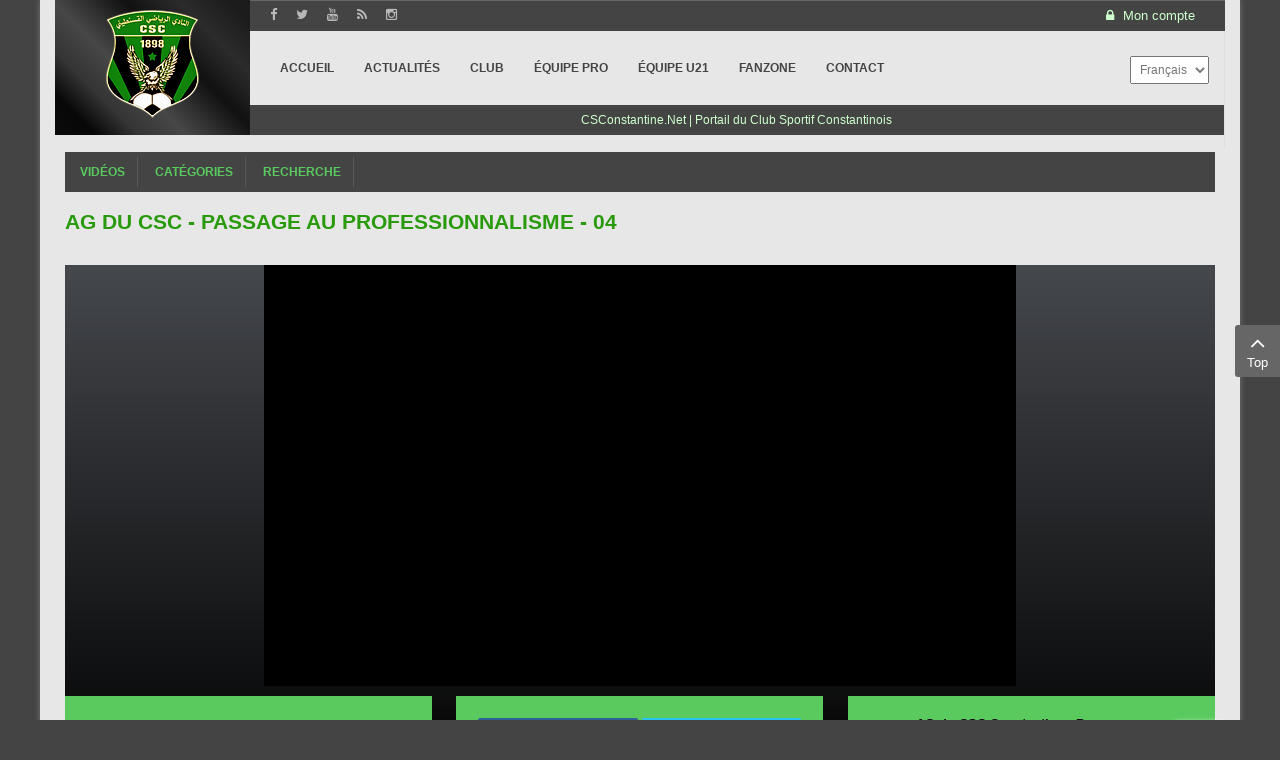

--- FILE ---
content_type: text/css
request_url: https://csconstantine.net/templates/doyen1898/css/template-teal.css
body_size: 21719
content:
.sitename {
  font-size:90%;
  color:#ccffcc;
}
.ismailmenu {
  visibility:hidden;
  margin-top:-30px;
}
.bg-saison {
	margin-left: auto;
    margin-right: auto;
    width: 310px; height: 140px;
    background: url(../images/css_sprites_menu.png) -1000px -10px;
}
.bg-fanzone {
	margin-left: auto;
    margin-right: auto;	
    width: 310px; height: 140px;
    background: url(../images/css_sprites_menu.png) -670px -10px;
}
.bg-competition {
	margin-left: auto;
    margin-right: auto;
    width: 310px; height: 140px;
    background: url(../images/css_sprites_menu.png) -340px -10px;
}
.bg-club {
	margin-left: auto;
    margin-right: auto;
    width: 310px; height: 140px;
    background: url(../images/css_sprites_menu.png) -10px -10px;
}
.bg-Makhlouf_Boukhezar {
    width: 273px; height: 185px; margin-bottom:10px; width:100%;
    background: url(../images/css_sprites.png) -889px -10px;
}
.bg-farouk_soualmia {
    width: 273px; height: 185px; margin-bottom:10px; width:100%;
    background: url(../images/css_sprites.png) -596px -10px;
}
.bg-anciens_joueur_csc {
    width: 273px; height: 185px; margin-bottom:10px; width:100%;
    background: url(../images/css_sprites.png) -303px -10px;
}
.bg-accession {
    width: 273px; height: 185px; margin-bottom:10px; width:100%;
    background: url(../images/css_sprites.png) -10px -10px;
}
.bg-lakhder_zeddam {
    width: 347px; height: 168px; margin-bottom:10px; width:100%;
    background: url(../images/css_sprites.png) -1182px -10px;
}
.bg-nacer_cheikh {
    width: 347px; height: 168px; margin-bottom:10px; width:100%;
    background: url(../images/css_sprites.png) -1549px -10px;
}
.bg-zeghad_abdelhamid {
    width: 347px; height: 168px; margin-bottom:10px; width:100%;
    background: url(../images/css_sprites.png) -1916px -10px;
}
.sectiontableentry10, .sectiontableentry20{list-style-type:none;line-height:20px;font-size:12px;font-weight:bold;background:#ededed;}
.sectiontableentry20{background:#f9f9f9;}
.sectiontableentry10 td, .sectiontableentry20 td{border-top:1px solid #666;border-bottom:1px solid #666;background:#ededed;padding:5px 10px;}
.sectiontableentry20 td{background:#f9f9f9;}
ul.sectiontableentry20{border:none;margin:0 0 0 0;padding-left:0px;}
li.sectiontableentry20{list-style-type:none;line-height:20px;font-size:12px;border-top:1px solid #fff;border-right:1px solid #ddd;border-bottom:1px solid #ddd;border-left:1px solid #fff;background:#f9f9f9;margin:0 0 0 0;padding-left:0px;}
/*******************************************
***          YT Framework: less          ***
*******************************************/

.clearfix {
  *zoom: 1;
}
.clearfix:before,
.clearfix:after {
  display: table;
  content: "";
  line-height: 0;
}
.clearfix:after {
  clear: both;
}
.hide-text {
  font: 0/0 a;
  color: transparent;
  text-shadow: none;
  background-color: transparent;
  border: 0;
}
.input-block-level {
  display: block;
  width: 100%;
  -webkit-box-sizing: border-box;
  -moz-box-sizing: border-box;
  box-sizing: border-box;
}
/*******************************************
***          YT Framework: less          ***
*******************************************/
@-webkit-keyframes comeDown {
  100% {
    -webkit-transform: translateY(0px);
  }
}
@keyframes comeDown {
  100% {
    transform: translateY(0px);
  }
}
@-webkit-keyframes mainmenu {
  0% {
    -webkit-transform: translateY(-95px);
  }
  100% {
    -webkit-transform: translateY(0px);
  }
}
@keyframes mainmenu {
  0% {
    transform: translateY(-95px);
  }
  100% {
    transform: translateY(0px);
  }
}
/*effect1*/
@keyframes mymove1 {
  0% {
    transform: translateY(0);
    -moz-transform: translateY(0);
    -webkit-transform: translateY(0);
  }
  50% {
    transform: translateY(-100px);
    -webkit-transform: translateY(-100px);
    -moz-transform: translateY(-100px);
    -ms-transform: translateY(-100px);
  }
  100% {
    transform: translateY(0);
    -moz-transform: translateY(0);
    -webkit-transform: translateY(0);
  }
}
@-webkit-keyframes mymove1 {
  0% {
    transform: translateY(0);
    -moz-transform: translateY(0);
    -webkit-transform: translateY(0);
  }
  50% {
    transform: translateY(-100px);
    -webkit-transform: translateY(-100px);
    -moz-transform: translateY(-100px);
    -ms-transform: translateY(-100px);
  }
  100% {
    transform: translateY(0);
    -moz-transform: translateY(0);
    -webkit-transform: translateY(0);
  }
}
@-moz-keyframes mymove1 {
  0% {
    transform: translateY(0);
    -moz-transform: translateY(0);
    -webkit-transform: translateY(0);
  }
  50% {
    transform: translateY(-100px);
    -webkit-transform: translateY(-100px);
    -moz-transform: translateY(-100px);
    -ms-transform: translateY(-100px);
  }
  100% {
    transform: translateY(0);
    -moz-transform: translateY(0);
    -webkit-transform: translateY(0);
  }
}
@keyframes mymove2 {
  0% {
    top: -100%;
  }
  80% {
    top: 0;
  }
  85% {
    top: -20px;
  }
  90% {
    top: 0;
  }
  95% {
    top: -5px;
  }
  100% {
    top: 0;
  }
}
@-webkit-keyframes mymove2 {
  0% {
    top: -100%;
  }
  80% {
    top: 0;
  }
  85% {
    top: -20px;
  }
  90% {
    top: 0;
  }
  95% {
    top: -5px;
  }
  100% {
    top: 0;
  }
}
@-moz-keyframes mymove2 {
  0% {
    top: -100%;
  }
  80% {
    top: 0;
  }
  85% {
    top: -20px;
  }
  90% {
    top: 0;
  }
  95% {
    top: -5px;
  }
  100% {
    top: 0;
  }
}
@keyframes myeffect {
  0% {
    transform: scale(1);
    -webkit-transform: scale(1);
    -moz-transform: scale(1);
    -ms-transform: scale(1);
    -o-transform: scale(1);
  }
  50% {
    transform: scale(1.5);
    -webkit-transform: scale(1.5);
    -moz-transform: scale(1.5);
    -ms-transform: scale(1.5);
    -o-transform: scale(1.5);
  }
  100% {
    transform: scale(1);
    -moz-transform: scale(1);
    -webkit-transform: scale(1);
    -ms-transform: scale(1);
    -o-transform: scale(1);
  }
}
@-webkit-keyframes myeffect {
  0% {
    transform: scale(1);
    -webkit-transform: scale(1);
  }
  50% {
    transform: scale(1.5);
    -webkit-transform: scale(1.5);
  }
  100% {
    transform: scale(1);
    -webkit-transform: scale(1);
  }
}
@-moz-keyframes myeffect {
  0% {
    transform: scale(1);
    -moz-transform: scale(1);
  }
  50% {
    transform: scale(1.5);
    -moz-transform: scale(1.5);
  }
  100% {
    transform: scale(1);
    -moz-transform: scale(1);
  }
}
.effect-img {
  position: relative;
  overflow: hidden;
  transition: all 0.6s ease-in-out;
}
.effect-img:hover {
  transition: all 0.6s ease-in-out;
}
.effect-img:hover img {
  transition: all 0.6s ease-in-out;
  animation: myeffect 0.8s ease-in-out 0s alternate;
}
/*******************************************
***          YT Framework: less          ***
*******************************************/
/*******************************************
***       Style color  Green             ***
*******************************************/
/*******************************************
***          YT Framework: less          ***
*******************************************/
/*   1.Back To Top
 *   2.cookieMessage
 */
/* 1.Back To Top
--------------------------------------------------------- */
.backtotop {
  background-color: #666;
  width: 45px;
  top: 325px;
  right: 0px;
  padding: 5px 0;
  overflow: hidden;
  z-index: 300;
  position: fixed;
  display: block;
  text-align: center;
  -webkit-border-radius: 3px 0 0 3px;
  -moz-border-radius: 3px 0 0 3px;
  border-radius: 3px 0 0 3px;
  color: #ffffff;
}
.backtotop:hover,
.backtotop:focus {
  color: white;
  text-shadow: 0 0 7px rgba(255, 255, 255, 0.7);
}
.backtotop i {
  font-size: 24px;
  margin: 0;
  display: block;
}
.bs-docs-example ul.the-icons li:hover {
  background: #299a0b;
}
/* 2.cookieMessage
--------------------------------------------------------- */
#outer #cookieMessageContainer {
  top: auto;
  bottom: 0;
  text-align: center;
  color: #ccc;
  background-color: #111111;
  background-color: rgba(18, 18, 18, 0.8);
  zoom: 1;
  background-color: transparent\9;
  -ms-filter: "progid:DXImageTransform.Microsoft.gradient(startColorstr=#cc121212, endColorstr=#cc121212)";
  filter: progid:DXImageTransform.Microsoft.gradient(startColorstr=#cc121212, endColorstr=#cc121212);
}
#outer #cookieMessageContainer .fa {
  margin: 0 15px;
  padding: 3px 5px;
  background: #333;
  border-radius: 2px;
}
#outer #cookieMessageContainer a:hover {
  color: white;
}
/*******************************************
***          YT Framework: less          ***
*******************************************/
/* Basic Reseting Classes */
.link {
  color: #299a0b;
  text-decoration: none;
}
.link:hover {
  color: #444444;
}
.linkReverse {
  color: #444444;
}
.linkReverse:hover {
  color: #299a0b;
}
.linkGray {
  color: #666;
}
.linkGray:hover {
  color: #299a0b;
}
.linkGraylighter {
  color: #999;
}
.linkGraylighter:hover {
  color: #299a0b;
}
.align-left {
  text-align: left !important;
}
.align-right {
  text-align: right !important;
}
.align-center {
  text-align: center !important;
}
.noitalic {
  font-style: normal !important;
}
.nobold {
  font-weight: normal !important;
}
.nomarginall {
  margin-left: 0 !important;
  margin-right: 0 !important;
  margin-top: 0 !important;
  margin-bottom: 0 !important;
}
.nopaddingall {
  padding-left: 0 !important;
  padding-right: 0 !important;
  padding-top: 0 !important;
  padding-bottom: 0 !important;
}
.nomargintop {
  margin-top: 0 !important;
}
.poscenter {
  display: table;
  margin: 0 auto ;
}
.nomargin {
  margin: 0 !important;
}
.nomarginbottom {
  margin-bottom: 0 !important;
}
.nomarginleft {
  margin-left: 0 !important;
}
.nomarginright {
  margin-right: 0 !important;
}
.nopaddingtop {
  padding-top: 0 !important;
}
.nopaddingbottom {
  padding-bottom: 0 !important;
}
.nopaddingleft {
  padding-left: 0 !important;
}
.nopaddingright {
  padding-right: 0 !important;
}
i.fa-times:before {
  content: "\f00d";
}
/* Inline Thumbnails */
.thumbnail.pull-left {
  margin: 0 10px 10px 0;
}
.thumbnail.pull-right {
  margin: 0 0 10px 10px;
}
.ico-hits,
.ico-user,
.ico-clock {
  width: 20px;
  height: 12px;
  background: url("../less/images/icon/icon_hits2.png") no-repeat;
  margin: -3px 5px 0 0;
  vertical-align: middle;
  display: inline-block;
}
.ico-user {
  width: 18px;
  height: 18px;
  background: url("../less/images/icon/icon_author.png") no-repeat;
}
.ico-clock {
  width: 16px;
  height: 16px;
  background: url("../less/images/icon/icon_date2.png") no-repeat;
}
.grayshadow {
  text-shadow: 1px 1px #575757, 2px 2px #575757, 3px 3px #575757, 4px 4px #575757, 5px 5px #575757, 6px 6px #575757, 7px 7px #575757, 8px 8px #575757, 9px 9px #575757, 10px 10px #575757, 11px 11px #5a5a5a, 12px 12px #5d5d5d, 13px 13px #606060, 14px 14px #636363, 15px 15px #666666;
}
/*******************************************
***          YT Framework: less          ***
*******************************************/
/*   1.Headings
 *   2.Prettify
 *   3.Specify
 *   4.Example sites showcase 
 *   5.Code,Pre
 */
h1,
h2,
h3,
h4,
h5,
h6 {
  margin: 0 0 12px;
}
h1 {
  font-size: 200%;
  line-height: 115%;
  text-transform:uppercase;
  color:#299a0b;
}
h2 {
  font-size: 180%;
  line-height: 110%;
  text-transform:uppercase;
  color:#299a0b;
}
h3 {
  font-size: 130%;
  line-height: 110%;
}
h4 {
  font-size: 110%;
}
h5 {
  font-size: 91%;
}
h6 {
  font-size: 84%;
}
.com {
  color: #93a1a1;
}
.lit {
  color: #195f91;
}
.pun,
.opn,
.clo {
  color: #93a1a1;
}
.fun {
  color: #dc322f;
}
.str,
.atv {
  color: #D14;
}
.kwd,
.prettyprint .tag {
  color: #1e347b;
}
.typ,
.atn,
.dec,
.var {
  color: teal;
}
.pln {
  color: #48484c;
}
.clear {
  clear: both;
}
.prettyprint {
  padding: 8px;
  background-color: #f7f7f9;
  border: 1px solid #e1e1e8;
}
.prettyprint.linenums {
  box-shadow: inset 40px 0 0 #fbfbfc, inset 41px 0 0 #ececf0;
}
div.yt-typography div.page-header > h1 {
  color: #666;
  font-weight: bold;
  margin: 0 0 15px;
  line-height: 30px;
  font-size: 240%;
  text-transform: none;
  padding-bottom: 10px;
  border-bottom: 1px solid #ddd;
}
ol.linenums {
  margin: 0 0 0 33px;
  /* IE indents via margin-left */
}
ol.linenums li {
  padding-left: 12px;
  color: #bebec5;
  line-height: 20px;
  text-shadow: 0 1px 0 #fff;
  padding: 3px 0 3px 10px;
}
ol.linenums li:nth-last-child(odd) {
  background: #FCFCFC;
  -webkit-box-shadow: 0 1px 0 rgba(0, 0, 0, 0.05) inset, 0 1px 0 rgba(0, 0, 0, 0.05);
  -moz-box-shadow: 0 1px 0 rgba(0, 0, 0, 0.05) inset, 0 1px 0 rgba(0, 0, 0, 0.05);
  box-shadow: 0 1px 0 rgba(0, 0, 0, 0.05) inset, 0 1px 0 rgba(0, 0, 0, 0.05);
}
.bs-docs-example {
  position: relative;
  margin: 15px 0;
  padding: 39px 19px 14px;
  overflow: hidden;
  background-color: #fff;
  border: 1px solid #ddd;
  -webkit-border-radius: 4px;
  -moz-border-radius: 4px;
  border-radius: 4px;
}
.bs-docs-example h2.page-header {
  font-size: 180%;
  font-weight: bold;
  border-bottom: 1px solid #ddd;
  margin: 1.5em 0 1em;
  padding-bottom: 15px;
}
.bs-docs-example:after {
  content: "Example";
  position: absolute;
  top: -1px;
  left: -1px;
  padding: 3px 7px;
  font-size: 12px;
  font-weight: bold;
  background-color: #f5f5f5;
  border: 1px solid #ddd;
  color: #333333;
  -webkit-border-radius: 4px 0 4px 0;
  -moz-border-radius: 4px 0 4px 0;
  border-radius: 4px 0 4px 0;
}
.bs-docs-example + .prettyprint {
  margin-top: -20px;
  padding: 4px 0 0 8px;
  margin-bottom: 15px;
  overflow: hidden;
}
.example-sites {
  margin-left: 20px;
}
.example-sites img {
  max-width: 100%;
  margin: 0 auto;
}
.scrollspy-example {
  height: 200px;
  overflow: auto;
  position: relative;
}
code,
pre {
  font-family: Menlo, Monaco, Consolas, "Courier New", monospace;
}
code {
  display: inline-block;
}
span.highlight {
  color: #ffffff;
}
/*******************************************
***          YT Framework: less          ***
*******************************************/
/*   1.Block Header
 *   2.Block Mainmenu
 *   3.Block Slideshow
 *   4.Block Breadcrumb
 *   5.Block Main Content
 *   6.Block Spotlight
 *   7.Block Footer
 *   8.Non-responsive
 */
body {
  color: #777;
  font-size: 13px;
  line-height: 18px;
}
#yt_header .row {
  margin: 0;
  background: #444444;
  border-top: #666 1px solid;
  padding: 5px 0;
}
.home-layout1 #yt_header {
  background: #e6e7e6;
}
#yt_menuwrap {
  margin-bottom: 20px;
  position: relative;
}
#yt_menuwrap .row {
  margin: 0;
  background: #444444;
  border-right: #ddd 1px solid;
  background: #e6e7e6;
}
#yt_menuwrap .row #yt_logo {
  position: relative;
}
#yt_menuwrap .row #yt_logo:after {
  position: absolute;
  display: block;
  content: "";
background: #0c0c0c;
background: -moz-linear-gradient(45deg, #0c0c0c 0%, #070707 12%, #353535 25%, #474747 39%, #2c2c2c 50%, #111111 60%, #2b2b2b 76%, #1c1c1c 91%);
background: -webkit-linear-gradient(45deg, #0c0c0c 0%,#070707 12%,#353535 25%,#474747 39%,#2c2c2c 50%,#111111 60%,#2b2b2b 76%,#1c1c1c 91%);
background: linear-gradient(45deg, #0c0c0c 0%,#070707 12%,#353535 25%,#474747 39%,#2c2c2c 50%,#111111 60%,#2b2b2b 76%,#1c1c1c 91%);
filter: progid:DXImageTransform.Microsoft.gradient( startColorstr='#0c0c0c', endColorstr='#1c1c1c',GradientType=1 );
  top: -39px;
  left: 0;
  right: 0;
  bottom: 0;
  height: 143px;
}
.module.ismail2 .modcontent  {
	color: #77cf25 !important;
	border-radius:5px;
  background: #0c0c0c;
background: -moz-linear-gradient(45deg, #0c0c0c 0%, #070707 12%, #353535 25%, #474747 39%, #2c2c2c 50%, #111111 60%, #2b2b2b 76%, #1c1c1c 91%);
background: -webkit-linear-gradient(45deg, #0c0c0c 0%,#070707 12%,#353535 25%,#474747 39%,#2c2c2c 50%,#111111 60%,#2b2b2b 76%,#1c1c1c 91%);
background: linear-gradient(45deg, #0c0c0c 0%,#070707 12%,#353535 25%,#474747 39%,#2c2c2c 50%,#111111 60%,#2b2b2b 76%,#1c1c1c 91%);
filter: progid:DXImageTransform.Microsoft.gradient( startColorstr='#0c0c0c', endColorstr='#1c1c1c',GradientType=1 );
}
.module.ismail2 .modcontent a {
	color: #77cf25 !important;
}
.mod_jl_results_opponent_left span {
	vertical-align: middle !important;

}
.mod_jl_results_opponent_right span {
	vertical-align: middle !important;

}
span.infos {	
background: #edeeed none repeat scroll 0 0;
	border-radius: 4px;
	padding: 5px;
}
.jlmlmatchholder,*.jlmlmatchholder {
	margin-bottom: 2px;
}
.jlmlTeamname {
	font-size: 1.4em;
	color:#444;
	font-family:"Oswald";
}
td.jlmlResults {
	font-weight:700;
    color: #446044;
}
.mod-articles-category-date {
	background: #5f6064 none repeat scroll 0 0;
	border-radius: 3px;
	padding: 2px 2px 2px 5px;
	margin:0 5px 0 0;
	color: #000 !important;
}
#yt_menuwrap .row #yt_logo .logo-text {
  position: relative;
  z-index: 5;
  margin-top: 25px;
}
#yt_menuwrap .row #yt_logo .logo-text .site-text {
  font-size: 18px;
  font-weight: 600;
  color: #ffffff;
}
#yt_menuwrap .row #yt_logo .logo-text .site-slogan {
  color: #ddd;
}
#yt_menuwrap .row #yt_logo .logo {
  position: relative;
  z-index: 5;
  text-align:center;
  top:-28px;
  display: block;
}
.home-layout1 #yt_menuwrap {
  background: #e6e7e6;
  margin: 0;
  padding: 0 0 20px;
}
#yt_menuwrap.menu-fixed {
  width: 100%;
  margin: 0;
  position: fixed;
  top: 0;
  left: 0;
  z-index: 10;
}
#yt_menuwrap.menu-fixed #yt_logo:after {
  min-height: 105px;
}
#breadcrumb .module {
  margin: -30px 0 30px;
}
#breadcrumb .breadcrumb {
  margin: 2px 0 0;
  padding: 0;
}
#breadcrumb .breadcrumb a {
  color: #666;
}
#breadcrumb .breadcrumb a:hover {
  color: #299a0b;
}
#breadcrumb .breadcrumb .divider {
  margin: 0 10px;
}
#breadcrumb .breadcrumb > li + li:before {
  display: none;
}
#content #yt_component {
  background: #e6e7e6;
  margin-bottom: 30px;
  color: #515554;
padding:10px;
}
#content #yt_component p {
  line-height: 30px;

  font-weight: 600;
}
#content #right .bg1 {
  padding-bottom: 0px;
}
#content .home-layout1 {
  padding: 15px;
  border: #ddd 1px solid;
}
#content .home-layout1 .catItemView.home-layout1 {
  border: none;
}

#content .home-layout1 .componentheading.home-layout1 {
  border: none;
  border-bottom: #ddd 1px solid;
  margin: -10px -15px 20px;
  line-height: 18px;
  font-size: 130%;
  font-weight: 600;
  text-transform: uppercase;
  padding: 5px 15px 10px;
  position: relative;
  color: #444444;
}
#content .home-layout1 .componentheading.home-layout1:before {
  width: 3px;
  height: 70%;
  display: block;
  content: "";
  position: absolute;
  left: -1px;
  background: #299a0b;
  top: 3px;
}
.home-layout1 #yt_spotlight1 {
  background: #e6e7e6;
  margin: 0 0 30px;
  overflow: hidden;
}
#yt_spotlight5 {
  background: #444444;
  padding-top: 30px;
  overflow: hidden;
}
#yt_spotlight5 .module {
  background: #444444;
  border: none;
  margin: 0;
  min-height: 260px;
}
#yt_spotlight5 .module h3.modtitle {
  text-align: left;
  padding: 0;
  margin: 0 0 30px;
}
#yt_spotlight5 .module h3.modtitle span {
  color: #ccffcc;
  background: #444;
}
#yt_spotlight5 .module h3.modtitle span.ico {
  padding: 0;
}
#yt_spotlight5 .module .modcontent {
  padding: 0;
  border: none;
}
#yt_spotlight5 #bottom1,
#yt_spotlight5 #bottom2,
#yt_spotlight5 #bottom3 {
  border-right: 1px solid #555;
  max-width:480px;
  background: #444444;
}
#yt_spotlight5 #bottom1 a,
#yt_spotlight5 #bottom2 a{
  font-size:14px;
  color:#999;
  line-height:28px;
}
#yt_footer {
  background: #444444;
  padding: 15px 0px;
  border-top: #555 1px solid;
  text-align: center;
}
#yt_footer #yt_copyright {
  background: #444444;
  color: #999;
}
#yt_footer #yt_copyright a {
  color: #fff;
}
#yt_footer #yt_copyright a:hover {
  color: #299a0b;
}
#yt_footer #yt_copyright .yt-logo {
  margin: 5px 15px 0 0;
  float: left;
}
#yt_footer #yt_copyright .copyright,
#yt_footer #yt_copyright .designby {
  display: inline;
}
#yt_footer #yt_copyright .copyright_middle {
  display: inline-block;
}
#yt_footer #footer .yt-socialbt {
  margin: 0 0 0 5px;
  padding: 0;
}
#yt_footer #footer .yt-socialbt a {
  color: #999999;
  width: 20px;
  height: 20px;
  border: none;
  box-shadow: none;
  line-height: 14px;
  background: #666;
  border-radius: 0;
  padding: 2px;
}
#yt_footer #footer .yt-socialbt a i {
  font-size: 15px;
  margin: 0;
  color: #ffffff;
}
#yt_footer #footer .yt-socialbt a:hover {
  background: #299a0b;
  color: #ffffff;
}
@media (max-width: 1024px) {
  .no-res {
    width: 1190px;
  }
}
/*******************************************
***          YT Framework: less          ***
*******************************************/
/*   1.Links Website
 *   2.Icons, Badge
 *   3.Images Element 
 *   4.List Element 
 *   5.Form Elements
 *   6.Tooltip
 *   7.Table Elements
 *   8.System Message
 */

a {
  color: #299a0b;
}
a:hover {
  color: #515151;
  text-decoration: none;
}
a:focus {
  outline: none;
  text-decoration: none;
}
*::selection {
  background: #299a0b;
  color: #ccffcc;
}
*::-moz-selection {
  background: #299a0b;
  color: #ccffcc;
}
.badge,
.label {
  display: inline-block;
}
.page-header {
  margin: 0 0 20px;
}
pre {
  border: none;
  border-left: 3px solid #299a0b;
  line-height: 30px;
  border-radius: 0;
  font-size: 110%;
  padding: 20px;
  margin: 2em 0;
}
.textColor {
  color: #299a0b !important;
}
img {
  max-width: 100%;
}
div.img_caption {
  position: relative;
}
div.img_caption.left {
  margin: 0 1em 1em 0;
}
div.img_caption p.img_caption {
  font-size: 92%;
  font-weight: bold;
  padding: 5px 0 0;
  margin: 0;
  -webkit-box-sizing: border-box;
  -moz-box-sizing: border-box;
  box-sizing: border-box;
  background: #eeeeee;
  border: 1px solid #dddddd;
  border-top: none;
  box-shadow: 0 -1px 0 #ffffff inset;
}
div.caption {
  margin: 0 1em 1em 0;
  float: left;
}
div.yt-lightbox a img {
  width: auto;
}
pre.highlighter:before {
  background-color: #299a0b;
}
.no-modal {
  position: static;
  margin: 0;
  padding: 0;
  border: 0;
  box-shadow: none;
  display: inline-block;
  width: auto;
}
.wrapurl {
  width: 100%;
  white-space: pre;
  /* CSS 2.0 */
  white-space: pre-wrap;
  /* CSS 2.1 */
  white-space: pre-line;
  /* CSS 3.0 */
  white-space: -pre-wrap;
  /* Opera 4-6 */
  white-space: -o-pre-wrap;
  /* Opera 7 */
  white-space: -moz-pre-wrap;
  /* Mozilla */
  white-space: -hp-pre-wrap;
  /* HP Printers */
  word-wrap: break-word;
  /* IE 5+ */
}
ul,
ol {
  padding-left: 12px;
}
ul li {
  line-height: 24px;
}
ul ul {
  list-style: disc;
}
ul.blank {
  list-style: none;
  margin: 0;
  padding: 0;
}
ul.latestnews.yt-list {
  margin: -10px -15px;
}
ul.latestnews.yt-list li:last-child {
  border-bottom: none;
}
ul.latestnews.yt-list li {
  border-bottom: 1px solid #f5f5f5;
  padding: 4px 15px;
}
ul.latestnews.yt-list li:hover {
  color: #299a0b;
  background: #f5f5f5;
}
ul.latestnews.yt-list li a {
  color: #777777;
}
ul.latestnews.yt-list li a:hover {
  color: #299a0b;
}
ul.category {
  list-style: none;
  padding: 0;
}
ul.category li {
  border-bottom: 1px solid #ddd;
}
iframe {
  border: none;
}
select {
  padding: 5px;
}
#modlgn-remember {
  margin-top: 0;
}
input[type="radio"],
input[type="checkbox"] {
  margin-top: 3px;
}
input:focus:required:invalid:focus,
textarea:focus:required:invalid:focus,
select:focus:required:invalid:focus {
  border-color: #00fce4;
}
input[type="text"]:focus,
textarea:focus,
input[type="password"]:focus,
input[type="datetime"]:focus,
input[type="datetime-local"],
input[type="date"]:focus,
input[type="month"]:focus,
input[type="time"]:focus,
input[type="week"]:focus,
input[type="number"]:focus,
input[type="email"]:focus,
input[type="url"]:focus,
input[type="search"]:focus,
input[type="tel"]:focus,
input[type="submit"]:focus,
select:focus,
input[type="file"]:focus,
input[type="radio"]:focus,
input[type="checkbox"]:focus,
.btn:focus,
button[type="submit"] {
  outline: 0 none;
}
label,
input,
button,
select,
textarea {
  font-size: 12px;
}
textarea,
input[type="text"],
input[type="password"],
input[type="datetime"],
input[type="datetime-local"],
input[type="date"],
input[type="month"],
input[type="time"],
input[type="week"],
input[type="number"],
input[type="email"],
input[type="url"],
input[type="search"],
input[type="tel"],
input[type="color"],
.uneditable-input {
  border-radius: 0;
  font-size: 12px;
  background: #fff;
  padding: 4px 6px;
  border: solid 1px #cccccc;
  height: 36px;
}
fieldset {
  margin-bottom: 1em;
}
fieldset legend {
  padding-bottom: 10px;
  border-bottom-color: #ccc;
}
.form-horizontal .control-group {
  margin-bottom: 15px;
}
.label {
  padding: 10px 15px;
  margin-right: 5px;
}
.button,
button,
.btReverse {
  background: #299a0b;
  color: #ffffff;
  padding: 8px 20px;
  display: inline-block;
  vertical-align: top;
  font-size: 14px;
  border: none;
  border-radius: 0px;
}
.button-facebook {
  background: #3B5999;
}
.button:hover,
button:hover {
  background: #515151;
  color: #ffffff;
}
.button:hover span,
button:hover span {
  color: #fff;
}
.btReverse {
  background: #515151;
}
.btReverse:hover {
  background: #299a0b;
  color: #ffffff;
}
.form-horizontal .control-label {
  text-align: left;
}
form.box fieldset {
  border: 1px solid #cccccc;
  padding: 0 10px 10px;
}
form.box legend {
  background: #ffffff;
  padding: 0 10px;
  width: auto;
  border: none;
  margin: 0;
  font-size: 110%;
  line-height: 100%;
}
.display-limit {
  padding: 1em 0;
  overflow: hidden;
}
.form-inline .input-append .add-on i {
  margin: 0 !important;
}
.form-inline .btn-primary .icon-search {
  vertical-align: 1px;
}
.tooltip {
  background: none;
  border: none;
}
div.tooltip.fade {
  background: transparent;
  border: none;
}
.tip-wrap {
  z-index: 999;
}
.tip-wrap .tip {
  max-width: 350px;
  padding: 0px;
  border: 1px solid #777777;
  background: #eeeeee;
}
.tip-wrap .tip.badge-info {
  background-color: #2f96b4;
  padding: 2px 6px;
  border: none;
  box-shadow: 0;
  display: inline-block;
  position: relative;
  top: -2px;
}
.tip-wrap .tip .tip-title {
  background: #777777;
  font-size: 12px;
  color: #ffffff;
  line-height: 20px;
  padding: 5px 10px;
  font-weight: bold;
}
.tip-wrap .tip .tip-text {
  color: #444444;
  font-size: 108%;
  padding: 5px 10px;
}
table.category {
  width: 100%;
  margin-top: 20px;
}
table.category thead {
  background: #eeeeee;
}
table.category thead tr th {
  background: #777777;
  border-bottom: 2px solid #444444;
  font-size: 118%;
  color: #ffffff;
  padding: 8px;
  text-align: left;
}
table.category thead tr th a {
  color: #ffffff;
}
table.category tbody tr:hover td {
  background-color: #f5f5f5;
}
table.category tbody tr td {
  padding: 8px;
  border-top: 1px solid #dddddd;
}
table.category tbody tr td.list-hits,
table.category tbody tr td.hits {
  font-weight: bold;
}
#recaptcha_response_field {
  border-color: #dddddd !important;
}
#system-message {
  margin: 0;
}
#system-message .alert {
  background: #f0ad4e;
  color: #ffffff;
}
#system-message .message {
  margin-bottom: 1.5em;
}
#system-message .message > ul {
  margin: 0;
  background-position: 5px 40%;
}
.system-unpublished .system-unpublished {
  margin: -10px;
  padding: 10px;
  border-top: 16px solid;
  border-bottom: 5px solid;
  position: relative;
}
.system-unpublished .system-unpublished:before {
  content: 'Unpublished';
  text-transform: uppercase;
  top: -19px;
  left: 10px;
  position: absolute;
  font-size: 0.8em;
  font-weight: bold;
}
span.highlight {
  background-color: #f16529 !important;
  -webkit-border-radius: 3px;
  -moz-border-radius: 3px;
  border-radius: 3px;
  color: #444444;
}
.form-vertical .btn-toolbar {
  margin-bottom: 1em;
}
[class*="col-"] > .col-sm-12 {
  padding: 0px;
}
.form-validate .controls select {
  display: block !important;
}
.form-validate div.chzn-container {
  display: none !important;
}
.form-validate .hasTooltip {
  display: inline-block !important;
}
.form-validate .modal-button {
  background: #999;
  color: #fff;
}
.form-validate .modal {
  position: static;
  margin: 0;
  padding: 0;
  border: 0;
  box-shadow: none;
  display: inline-block;
  width: auto;
  padding: 6px 10px;
  margin: 0 5px;
}
.form-validate .radio input[type="radio"],
.form-validate .radio-inline input[type="radio"],
.form-validate .checkbox input[type="checkbox"],
.form-validate .checkbox-inline input[type="checkbox"] {
  margin: 5px;
}
.form-validate legend,
.form-validate .accordion-toggle {
  padding: 8px 10px;
  background: #ddd;
  margin-bottom: 10px;
  display: block;
}
.calendar .button {
  display: table-cell;
}
.jmodedit {
  background: #777;
  color: #fff;
  height: auto !important;
  width: 40px !important;
}
[class^="icon-"],
[class*=" icon-"] {
  font-family: FontAwesome;
  font-style: normal;
}
.icon-calendar:before {
  content: "\f073";
}
.icon-edit:before {
  content: "\f044";
}
.icon-remove:before {
  content: "\f00d";
}
.icon-search:before {
  content: "\f002";
}
#xmap {
  margin: 20px;
}
#xmap ul li {
  list-style: none;
  background: url(../images/point.png) repeat-x 0 13px;
}
#xmap ul li a {
  background: white;
  display: inline-block;
  padding: 0 10px;
  color: #666;
}
#xmap ul li a:hover {
  color: #299a0b;
}
#xmap ul li a:before {
  content: "";
  font-family: FontAwesome;
  font-size: 14px;
  margin-right: 8px;
}
#xmap ul li span {
  background: #fff;
  padding: 0 10px;
}
#xmap ul li span:before {
  content: "";
  font-family: FontAwesome;
  font-size: 14px;
  margin-right: 8px;
}
#xmap ul ul.level_1 {
  margin-left: 20px;
}
#xmap ul ul.level_1 li {
  padding: 0;
}
/*******************************************
***          YT Framework: less          ***
*******************************************/
/*   1.List All Categories
 *   	1.Category Blog
 *   	2.Featured Articles
 *   	3.Single Article
 *   	4.Tags Component
 *   	5.Archived Articles
 *   	6.Pagination
 *   	7.Page Break  
 *   2.Search
 *   3.Newsfeed
 *   4.Weblinkitems
 *   5.User Component
 *   6.Contact Component
 */
div.categories-list > div {
  margin-bottom: 2em;
}
.blog .heading-category {
  font-size: 18px;
  margin: 0 0 15px;
  padding: 0 15px 15px;
  text-transform: uppercase;
  border-bottom: 1px solid #ddd;
}
.blog .items-leading .item {
  margin-bottom: 15px;
  padding-bottom: 5px;
  border-bottom: 1px solid #ddd;
}
.blog .items-leading .item .item-image {
  margin: 0 0 20px 0;
  overflow: hidden;
  position: relative;
  z-index: 1;
}
.blog .items-leading .item .item-image .listingimg {
  display: block;
  -webkit-transition: all 0.35s ease-in-out 0s;
  -moz-transition: all 0.35s ease-in-out 0s;
  -o-transition: all 0.35s ease-in-out 0s;
  transition: all 0.35s ease-in-out 0s;
  -webkit-transform: translate(0, 0px);
  -moz-transform: translate(0, 0px);
  -ms-transform: translate(0, 0px);
  -o-transform: translate(0, 0px);
  transform: translate(0, 0px);
}
.blog .items-leading .item .item-image img {
  -webkit-transition: all 0.25s ease-in-out 0s;
  -moz-transition: all 0.25s ease-in-out 0s;
  -o-transition: all 0.25s ease-in-out 0s;
  transition: all 0.25s ease-in-out 0s;
}
.blog .items-leading .item .item-image .article-aside {
  width: 100%;
  z-index: 1;
  position: absolute;
  bottom: 0;
  box-shadow: 0 1px 0px rgba(255, 255, 255, 0.1) inset;
  background: #444444;
  -webkit-transform: translate(0, 100%);
  -moz-transform: translate(0, 100%);
  -ms-transform: translate(0, 100%);
  -o-transform: translate(0, 100%);
  transform: translate(0, 100%);
  -webkit-transition: all 0.25s ease-in-out 0s;
  -moz-transition: all 0.25s ease-in-out 0s;
  -o-transition: all 0.25s ease-in-out 0s;
  transition: all 0.25s ease-in-out 0s;
  backface-visibility: hidden;
}
.blog .items-leading .item .item-image .article-aside dl.article-info {
  margin: 0;
  padding: 10px;
}
.blog .items-leading .item .item-image:hover .listingimg {
  -webkit-transform: translate(0, -15px);
  -moz-transform: translate(0, -15px);
  -ms-transform: translate(0, -15px);
  -o-transform: translate(0, -15px);
  transform: translate(0, -15px);
}
.blog .items-leading .item .item-image:hover .article-aside {
  -webkit-transform: translate(0, 0);
  -moz-transform: translate(0, 0);
  -ms-transform: translate(0, 0);
  -o-transform: translate(0, 0);
  transform: translate(0, 0);
}
.blog .items-leading .item .article-header h2 {
  font-size: 18px;
  margin-bottom: 5px;
  font-weight: normal;
}
.blog .items-leading .item .article-header h2 a {
  color: #666;
}
.blog .items-leading .item .article-header h2 a:hover {
  color: #299a0b;
}
.blog .items-leading .item .article-aside .article-info {
  margin-bottom: 10px;
}
.blog .items-leading .item .article-aside dd {
  display: inline-block;
  color: #999;
  margin-right: 10px;
  font-size: 89%;
}
.blog .items-leading .item .article-aside dd a {
  color: #999;
}
.blog .items-leading .item .article-aside dd a:hover {
  color: #299a0b;
}
.blog .items-leading .item .content_rating {
  margin-bottom: 15px;
}
.blog .items-leading .item .content_rating .unseen.element-invisible {
  float: left;
  color: #999;
  margin-right: 15px;
}
.blog .items-leading .item .item-tags .label {
  padding: 5px;
  font-weight: normal;
  margin: 0;
}
.blog .items-leading .item.col-sm-6,
.blog .items-leading .item.col-sm-4,
.blog .items-leading .item.col-sm-3 {
  border: none;
}
.blog .items-row .item {
  margin-bottom: 15px;
  padding-bottom: 15px;
  border-bottom: 1px solid #c7c6c6;
}
.blog .items-row .item .item-image {
  margin: 0 15px 0 10px;
  overflow: hidden;
  position: relative;
  z-index: 1;
  max-width:30%;
  border:1px solid #fff;
}
.blog .items-row .item .item-image .listingimg {
  display: block;
  -webkit-transition: all 0.35s ease-in-out 0s;
  -moz-transition: all 0.35s ease-in-out 0s;
  -o-transition: all 0.35s ease-in-out 0s;
  transition: all 0.35s ease-in-out 0s;
  -webkit-transform: translate(0, 0px);
  -moz-transform: translate(0, 0px);
  -ms-transform: translate(0, 0px);
  -o-transform: translate(0, 0px);
  transform: translate(0, 0px);
}
.blog .items-row .item .item-image img {
  -webkit-transition: all 0.25s ease-in-out 0s;
  -moz-transition: all 0.25s ease-in-out 0s;
  -o-transition: all 0.25s ease-in-out 0s;
  transition: all 0.25s ease-in-out 0s;
}
.blog .items-row .item .item-image .article-aside {
  width: 100%;
  z-index: 1;
  position: absolute;
  bottom: 0;
  box-shadow: 0 1px 0px rgba(255, 255, 255, 0.1) inset;
  background: #444444;
  -webkit-transform: translate(0, 100%);
  -moz-transform: translate(0, 100%);
  -ms-transform: translate(0, 100%);
  -o-transform: translate(0, 100%);
  transform: translate(0, 100%);
  -webkit-transition: all 0.25s ease-in-out 0s;
  -moz-transition: all 0.25s ease-in-out 0s;
  -o-transition: all 0.25s ease-in-out 0s;
  transition: all 0.25s ease-in-out 0s;
  backface-visibility: hidden;
}
.blog .items-row .item .item-image .article-aside dl.article-info {
  margin: 0;
  padding: 10px;
}
.blog .items-row .item .item-image:hover .listingimg {
  -webkit-transform: translate(0, -15px);
  -moz-transform: translate(0, -15px);
  -ms-transform: translate(0, -15px);
  -o-transform: translate(0, -15px);
  transform: translate(0, -15px);
}
.blog .items-row .item .item-image:hover .article-aside {
  -webkit-transform: translate(0, 0);
  -moz-transform: translate(0, 0);
  -ms-transform: translate(0, 0);
  -o-transform: translate(0, 0);
  transform: translate(0, 0);
}
.blog .items-row .item .article-header h2 {
  font-size: 18px;
  margin-bottom: 5px;
  font-weight: normal;
}
.blog .items-row .item .article-header h2 a {
  color: #299a0b;
}
.blog .items-row .item .article-header h2 a:hover {
  color: #1a6307;
}
.blog .items-row .item .article-aside .article-info {
  margin-bottom: 10px;
}
.blog .items-row .item .article-aside dd {
  display: inline-block;
  color: #999;
  margin-right: 10px;
  font-size: 89%;
}
.blog .items-row .item .article-aside dd a {
  color: #999;
}
.blog .items-row .item .article-aside dd a:hover {
  color: #299a0b;
}
.blog .items-row .item .content_rating {
  margin-bottom: 15px;
}
.blog .items-row .item .content_rating .unseen.element-invisible {
  float: left;
  color: #999;
  margin-right: 15px;
}
.blog .items-row .item .item-tags .label {
  padding: 5px;
  font-weight: normal;
  margin: 0;
}
.blog .items-row .item.col-sm-6,
.blog .items-row .item.col-sm-4,
.blog .items-row .item.col-sm-3 {
  border: none;
}
.blog.tag-category .category-desc {
  margin-bottom: 20px;
}
.blog.tag-category form.row .item-image img {
  margin-top: 0 !important;
}
.item-page .article-header h1 {
  font-size: 24px !important;
  margin-bottom: 15px;
  font-weight: normal;
  line-height:50px;
  text-align:center;
}
.item-page .article-header h1 a {
  color: #299a0b;
  border-bottom:3px solid #666;
  font-weight: 600;

}
.item-page .article-header h1 a:hover {
  color: #299a0b;
}

.item-page .article-aside .article-info {
  margin-bottom: 10px;
  text-align:center;
}
.item-page .article-aside dd {
  display: inline-block;
  color: #999;
  margin-bottom: 15px;
  margin-right: 15px;
  text-transform: uppercase;
font-weight: 700;
text-align:center;
}
.item-page .article-aside dd a {
  color: #999;
}
.item-page .article-aside dd a:hover {
  color: #299a0b;
}
.item-page .tags {
  margin: 30px;
  text-align:center;
  border-top:1px solid silver;
  border-bottom:1px solid silver;
  line-height:36px;
  padding:20px;
}
.item-page .img-fulltext {
  margin: 10px 20px;
}
div.archive .filter-search {
  background: #eeeeee;
  border-color: #dddddd;
  border-radius: 0;
}
div.archive .filter-search #limit {
  width: auto;
  margin-right: 5px;
}
div.archive .form-inline .filters .button {
  padding: 4px 20px 3px 20px;
}
div.archive #archive-items > div {
  border-top: 1px dotted #cccccc;
  padding: 15px 0;
}
div.archive #archive-items > div:first-child {
  border-top: none;
}
div.archive #archive-items > div h2.item-title {
  margin: 0;
  font-size: 115%;
}
div.archive #archive-items > div dl.article-info {
  color: #999999;
  margin: 0;
}
div.archive #archive-items > div dl.article-info dd {
  display: inline-block;
  font-size: 91.7%;
  line-height: 24px;
  margin: 0 10px 0 0;
  padding: 0;
}
div.archive #archive-items > div .intro > p {
  display: inline;
}
.pagination {
  height: auto;
  margin: 5px auto 8px;
  display: table;
}
.pagination li {
  margin: 0 2px;
  overflow: hidden;
}
.pagination li a,
.pagination li span {
  float: none;
  display: inline-block;
  padding: 5px 12px;
  border: 1px solid #ccc;
  color: #777777;
  background: #fff;
  border-radius: 0 !important;
  margin: 0;
  height: 32px;
  vertical-align: top;
}
.pagination li.active span,
.pagination li:hover span,
.pagination li.active a,
.pagination li:hover a {
  color: #fff;
  background: #299a0b !important;
  border: 1px solid #299a0b !important;
}
.pagenavcounter {
  font-size: 18px;
  font-weight: bold;
  margin-bottom: 1em;
}
.article-index {
  margin: 0px 0px 0px 20px;
}
.article-index .nav-stacked {
  border: solid 1px #ccc;
  border-radius: 0px;
  overflow: hidden;
}
.article-index .nav-stacked li {
  border-bottom: solid 1px #ccc;
  float: none;
}
.article-index .nav-stacked li a {
  border: none;
  margin: 0px;
  border-radius: 0px;
}

.pager li > span {
  border-radius: 0;
  background: #393c42;
  color:#ccffcc;
}

.pager li > span:hover{
  border-radius: 0;
  background: #77cf25;
  color:#232323;
  padding:5px 14px;
  border:1px solid #ddd;
  display:inline-block;
}
.search #searchForm .searchintro {
  margin: 15px 0;
}
.search #searchForm .phrases-box .controls .radio {
  margin: 10px 20px;
}
.search #searchForm button.btn {
  padding: 7px 10px;
  border-radius: 0;
}
.search .search-results {
  clear: both;
}
.search .search-results .result-category {
  display: none;
}
.search .search-results .result-category,
.search .search-results .result-text {
  padding: 0;
  margin: 0;
}
.search .search-results .result-text {
  padding-bottom: 1em;
  margin-bottom: 1em;
  border-bottom: 1px solid #dddddd;
}
.finder #search-form {
  background: #ECF0E8;
  border-bottom: 1px solid #dddddd;
  padding: 20px;
  margin-bottom: 30px;
}
.finder #search-form #finder-search {
  margin: 0;
}
.finder #search-form #finder-search #advanced-search {
  padding: 10px 0 0;
}
.finder #search-form #finder-search #advanced-search #finder-filter-window ul {
  list-style: none;
  margin: 0;
}
.finder #search-form #finder-search #advanced-search #finder-filter-window ul li {
  margin-bottom: 10px;
}
.finder #search-form #finder-search #advanced-search #finder-filter-window ul li label {
  width: 150px;
}
.finder #search-results #search-query-explained {
  margin: 1em 0;
  border-bottom: 3px solid #eeeeee;
  font-weight: bold;
  -webkit-box-shadow: inset 0 -1px 0 #cccccc;
  -moz-box-shadow: inset 0 -1px 0 #cccccc;
  box-shadow: inset 0 -1px 0 #cccccc;
}
.finder #search-results ul.list-striped {
  margin: 0;
  list-style: none;
}
.finder #search-results ul.list-striped li {
  margin-bottom: 1em;
  padding-bottom: 1em;
  border-bottom: 1px solid #eee;
}
.finder #search-results ul.list-striped li .result-url {
  color: #999999;
}
.newsfeed-category select[multiple],
.contact-category select[multiple],
.newsfeed-category select[size],
.contact-category select[size] {
  width: auto;
}
.newsfeed ol {
  margin: 0;
  list-style: none;
  padding: 0;
}
.newsfeed ol li {
  border-bottom: 1px dotted #cccccc;
  padding: 20px 0;
}
.newsfeed ol li a {
  color: #777777;
  font-weight: normal;
}
.newsfeed ol li .feed-item-description {
  margin-top: 10px;
  overflow: hidden;
}
.newsfeed ol li .feed-item-description > img:first-child {
  background: none repeat scroll 0 0 #ffffff;
  border: 1px solid #eeeeee;
  margin: 0 0 10px 15px;
  padding: 5px;
}
h1.title {
  font-size: 180%;
}
h2.subtitle {
  font-size: 130%;
}
.profile .dl-horizontal dt {
  display: inline-block;
}
.view-login #system-message {
  width: 550px;
  margin: 0 auto;
}
.view-login #content #yt_component {
  border: none;
  -webkit-box-shadow: none;
  -moz-box-shadow: none;
  box-shadow: none;
}
.view-login .wrap-login {
  width: 550px;
  margin: 0 auto;
  padding: 1em 2em 2em;
  background: #ffffff;
  border: 1px solid #cccccc;
  box-shadow: 0 0 5px rgba(0, 0, 0, 0.15);
  -webkit-box-sizing: border-box;
  -moz-box-sizing: border-box;
  box-sizing: border-box;
}
.view-login .wrap-login .page-header {
  margin: -14px -28px 15px;
  padding: 10px 25px;
  background: #f5f5f5;
  border-bottom: 1px solid #dddddd;
}
.view-login .wrap-login .page-header h1 {
  margin: 0;
}
.view-login .wrap-login .form-horizontal .control-group {
  float: left;
  width: 50%;
  margin: 1em 0;
}
.view-login .wrap-login .form-horizontal .control-label {
  float: none;
}
.view-login .wrap-login .form-horizontal .controls input {
  width: 180px;
}
.view-login .wrap-login .other-link {
  overflow: hidden;
}
.view-login .wrap-login .other-link ul.yt-list {
  margin: 0 0 0 15px;
}
.view-login .wrap-login .other-link ul.yt-list li {
  float: left;
  margin-right: 30px;
}
.view-login .wrap-login .other-link ul.yt-list li a {
  font-size: 12px;
  color: #777777;
}
.view-login .wrap-login .other-link ul.yt-list li a:hover {
  color: #299a0b;
}
.login .form-horizontal {
  margin-bottom: 0;
}
.login .well {
  background: none;
  border: none;
  border-radius: 0;
  box-shadow: none;
  padding: 10px 0 0;
  margin: 0;
}
.login .well .control-label label {
  font-weight: bold;
}
.login .well .controls {
  margin: 0;
}
.login .well .controls .btn:hover {
  color: #fff;
}
.registration .page-header {
  margin: 0 0 15px;
}
.registration .page-header h2 {
  margin: 0;
}
.registration .form-horizontal .control-label {
  text-align: left;
}
.registration .form-horizontal .control-label label {
  font-weight: bold;
}
.reset .control-label,
.remind .control-label {
  text-align: left;
}
.reset .control-label label,
.remind .control-label label {
  font-weight: bold;
}
.profile-edit .controls button {
  margin-top: 10px;
}
div.contact h3.jicons-text {
  font-size: 120%;
}
div.contact ul.blank li,
div.contact .contact-misc,
div.contact form.box legend {
  color: #999999;
}
div.contact .contact-image {
  width: 50%;
  float: right;
}
div.contact .contact-image img {
  padding: 5px;
  border: 1px solid #cccccc;
  margin-top: 1em;
  -webkit-box-sizing: border-box;
  -moz-box-sizing: border-box;
  box-sizing: border-box;
}
div.contact textarea,
div.contact input {
  width: 300px;
}
div.contact textarea {
  height: 100px;
}
div.contact .contact-address,
div.contact .contact-contactinfo,
div.contact .contact-miscinfo {
  margin-bottom: 2em;
}
div.contact form.box fieldset {
  border: none;
  padding: 0;
}
div.contact form.box legend {
  padding: 0;
  font-size: 12px;
}
.contact-ajax .el-control {
  margin-bottom: 10px;
  margin-top: 10px;
}
.contact-ajax .el-control label {
  width: 100px;
}
.contact-ajax .el-control input {
  width: 200px;
}
.related-items li {
  margin-bottom: 10px;
}
/*******************************************
 ***          YT Framework: less          ***
 *******************************************/
/*   1.Module variations
 *   2.Module Joomla default
 *   3.Module Xhtml
 *   4.Module Smartaddons
 */
/* 1.Module Variations
 --------------------------------------------------------- */
.suffix strong {
  display: inline-block;
}
.module_menu,
div.module {
  margin: 0 0 30px;
  background:#eeeeee;
}
.module {
  border: #ddd 1px solid;
}
.module h3.modtitle {
  padding: 7px 0px 7px 10px !important;
  margin: 6px -1px !important;
  border-width: 0 0 0 3px;
  border-style: solid;
  border-color: #299a0b;
  text-transform: uppercase;
  color: #299a0b;
}
.module h3.modtitle span {
  color: #444444;
}
.module div.modcontent {
  border-top: #595b5e 1px solid;
}
.module.box1 {
  background: #eeeeee;
  margin:0 0 25px -20px;
}
.module.box1 h3.modtitle {
  border: none;
  background: #299a0b;
  margin: -1px !important;
  padding: 15px 13px !important;
  color: #ccffcc;
  font-size:12px;
}
.module.box1 h3.modtitle span {
  color: #ccffcc;
}
.module.box2 {
  border: 1px solid #ddd;
  background: #ffffff;
}
.module.box2 h3.modtitle {
  margin: -1px -1px 0;
  padding: 15px 0px 13px 10px;
  color: #444444;
  border: none;
}
.module.box2 div.modcontent {
  border-top: #299a0b 2px solid;
}
.module.box3 {
  border: 1px solid #ddd;
  background: #444444;
}
.module.box3 h3.modtitle {
  padding: 7px 0px 7px 10px;
  margin: 6px 0px;
  border-left: solid 3px #299a0b;
  text-transform: uppercase;
  color: #ffffff;
}
.module.box3 h3.modtitle span {
  color: #ffffff;
}
.module.box3 div.modcontent {
  background: #ffffff;
}
.module.style-icon {
  border: none;
}
.module.style-icon h3.modtitle {
  padding: 10px;
  background: #299a0b;
  color: #ccffcc;
  border: none;
}
.module.style-icon h3.modtitle span {
  color: #ccffcc;
}
.module.style-icon h3.modtitle span.ico {
  margin: -10px 10px -10px -10px;
  padding: 10px;
  background: #000;
  display: inline-block;
  text-align: center;
}
.module.style-icon h3.modtitle span.ico .fa {
  margin: 0;
}
.module.style-icon div.modcontent {
  margin-top: 20px;
  border-top: none;
}
.module span.badge {
  width: 40px;
  height: 61px;
  display: inline-block;
  float: left;
  background: url(../images/icon/badge.png) no-repeat;
  border: none;
  border-radius: 0;
}
.module.badge_new {
  border: none;
}
.module.badge_new span.badge {
  float: left;
  margin-right: 20px;
}
.module.badge_new h3.modtitle {
  border: none;
  margin: 0;
  padding: 0;
  color: #444444;
}
.module.badge_new div.modcontent {
  margin-left: 60px;
  margin-top: 10px;
  border-top: none;
}
.module.badge_hot {
  border: none;
}
.module.badge_hot span.badge {
  float: left;
  margin-right: 20px;
  background-position: left -62px;
}
.module.badge_hot h3.modtitle {
  border: none;
  margin: 0;
  padding: 0;
  color: #444444;
}
.module.badge_hot div.modcontent {
  margin-left: 60px;
  margin-top: 10px;
  border-top: none;
}
.module.badge_cool {
  border: none;
}
.module.badge_cool span.badge {
  float: left;
  margin-right: 20px;
  background-position: left -124px;
}
.module.badge_cool h3.modtitle {
  border: none;
  margin: 0;
  padding: 0;
  color: #444444;
}
.module.badge_cool div.modcontent {
  margin-left: 60px;
  margin-top: 10px;
  border-top: none;
}
.module.badge_best {
  border: none;
}
.module.badge_best span.badge {
  float: left;
  margin-right: 20px;
  background-position: left -186px;
}
.module.badge_best h3.modtitle {
  border: none;
  margin: 0;
  padding: 0;
  color: #444444;
}
.module.badge_best div.modcontent {
  margin-left: 60px;
  margin-top: 10px;
  border-top: none;
}



.module.bg0 {
  padding: 20px;
  background: #299a0b;
  color: #ffffff;
  border: none;
  margin:0 0 25px;
}
.module.bg0 h3.modtitle {
  border: none;
  padding: 0 0 12px;
  display: inline-block;
  position: relative;
  z-index: 1;
  color: #ccffcc;
}
.module.bg0 h3.modtitle span {
  color: #444;
  font-weight:700;
}
.module.bg0 .modcontent a {
  color: #ccffcc;
}
.module.bg0 .modcontent a:hover {
  color: #d5d5d5;
}
.module.bg0 .modcontent .button {
  border: 1px solid rgba(255, 255, 255, 0.3);
  background: transparent;
}
.module.bg0 .modcontent .button:hover {
  background: rgba(255, 255, 255, 0.2);
}






.module.bg1 {
  padding: 20px;
  background: #299a0b;
  color: #ffffff;
  border: none;
  margin:0 0 25px -20px;
}
.module.bg1 h3.modtitle {
  border: none;
  padding: 0 0 12px;
  display: inline-block;
  position: relative;
  z-index: 1;
  color: #ccffcc;
}
.module.bg1 h3.modtitle span {
  color: #444;
  font-weight:700;
}
.module.bg1 .modcontent a {
  color: #ccffcc;
}
.module.bg1 .modcontent a:hover {
  color: #d5d5d5;
}
.module.bg1 .modcontent .button {
  border: 1px solid rgba(255, 255, 255, 0.3);
  background: transparent;
}
.module.bg1 .modcontent .button:hover {
  background: rgba(255, 255, 255, 0.2);
}
.module.bg2 {
  padding: 20px;
  background: #67b0d1;
  color: #ffffff;
  border: none;
}
.module.bg2 h3.modtitle {
  border: none;
  padding: 0 0 12px;
  display: inline-block;
  position: relative;
  z-index: 1;
  color: #ffffff;
}
.module.bg2 h3.modtitle span {
  color: #ffffff;
}
.module.bg2 .modcontent a {
  color: #e4e4e4;
}
.module.bg2 .modcontent a:hover {
  color: #ffffff;
}
.module.bg2 .modcontent .button {
  border: 1px solid rgba(255, 255, 255, 0.3);
  background: transparent;
}
.module.bg2 .modcontent .button:hover {
  background: rgba(255, 255, 255, 0.2);
}
.module.bg3 {
  padding: 20px;
  background: #e87352;
  color: #ffffff;
  border: none;
}
.module.bg3 h3.modtitle {
  border: none;
  padding: 0 0 12px;
  display: inline-block;
  position: relative;
  z-index: 1;
  color: #ffffff;
}
.module.bg3 h3.modtitle span {
  color: #ffffff;
}
.module.bg3 .modcontent a {
  color: #e4e4e4;
}
.module.bg3 .modcontent a:hover {
  color: #ffffff;
}
.module.bg3 .modcontent .button {
  border: 1px solid rgba(255, 255, 255, 0.3);
  background: transparent;
}
.module.bg3 .modcontent .button:hover {
  background: rgba(255, 255, 255, 0.2);
}
.module.bg4 {
  padding: 20px 20px 5px;
  background: #393c42;
  color: #ccffcc;
  border: none;
  margin:0 0 25px -20px;
}
.module.bg5 {
  padding: 20px 20px 5px;
  background: #393c42;
  color: #ccffcc;
  border: none;
  margin:0 0 25px;
}
.module.bg4 li  {
  padding: 10px 0;

  border-bottom: 1px solid #6f6f6f;
}
.module.bg4 h3.modtitle {
  border: none;
  padding: 0 0 12px;
  display: inline-block;
  position: relative;
  z-index: 1;
  color: #999;
}
.module.bg4 h3.modtitle span {
  color: #5ecf63;
}
.module.bg4 .modcontent a {
  color: #ccffcc;
}
.module.bg4 .modcontent a:hover {
  color: #5ecf63;
}
.module.bg4 .modcontent .button {
  border: 1px solid rgba(255, 255, 255, 0.3);
  background: transparent;
}
.module.bg4 .modcontent .button:hover {
  background: rgba(255, 255, 255, 0.2);
}



.module.bg5 li  {
  padding: 10px 0;

  border-bottom: 1px solid #6f6f6f;
}
.module.bg5 h3.modtitle {
  border: none;
  padding: 0 0 12px;
  display: inline-block;
  position: relative;
  z-index: 1;
  color: #999;
}
.module.bg5 h3.modtitle span {
  color: #5ecf63;
}
.module.bg5 .modcontent a {
  color: #ccffcc;
}
.module.bg5 .modcontent a:hover {
  color: #5ecf63;
}
.module.bg5 .modcontent .button {
  border: 1px solid rgba(255, 255, 255, 0.3);
  background: transparent;
}
.module.bg5 .modcontent .button:hover {
  background: rgba(255, 255, 255, 0.2);
}



.module.blank {
  border: transparent;
  background: #e6e7e6;
}
.module.blank h3.modtitle {
  border: none;
  line-height: 18px;
}
.module.blank .modcontent {
  padding: 0;
  margin: 0;
  border: none;
}
.module._menu {
  background: #fff;
  border: 1px solid #ddd;
}
.module._menu h3.modtitle {
  margin: 0px;
  padding: 16px 20px;
}
.module._menu .modcontent {
  padding: 15px;
}
.module._menu .modcontent ul.menu {
  list-style: none;
  margin: 0;
  padding: 0;
}
.module._menu .modcontent ul.menu > li {
  border-bottom: 1px solid #e5e5e5;
}
.module._menu .modcontent ul.menu > li > a,
.module._menu .modcontent ul.menu > li > span {
  color: #777777;
  display: block;
  padding: 8px 6px;
}
.module._menu .modcontent ul.menu > li > a:hover,
.module._menu .modcontent ul.menu > li > span:hover {
  background: transparent;
}
.module._menu .modcontent ul.menu > li:hover {
  background: #299a0b;
}
.module._menu .modcontent ul.menu > li:hover,
.module._menu .modcontent ul.menu > li.active {
  background: #299a0b;
}
.module._menu .modcontent ul.menu > li:hover a,
.module._menu .modcontent ul.menu > li.active a {
  color: #ffffff;
}
.module._menu .modcontent ul.menu > li:hover span,
.module._menu .modcontent ul.menu > li.active span {
  color: #ffffff;
}
.module._menu .modcontent ul.menu > li.parent {
  position: relative;
}
.module._menu .modcontent ul.menu > li.parent > a:after {
  font-family: FontAwesome;
  content: "\f0d7";
  margin: 0 10px;
}
.module._menu .modcontent ul.menu > li.parent ul {
  list-style: none;
  display: none;
  background: #e6e7e6;
  position: absolute;
  z-index: 3;
  border: solid 1px #ccc;
  top: 130%;
  left: 0;
  width: 100%;
  padding: 5px 10px;
  font-size: 91%;
  margin: 0;
}
.module._menu .modcontent ul.menu > li.parent ul li {
  padding: 4px 0;
}
.module._menu .modcontent ul.menu > li.parent ul li ul {
  border: none;
}
.module._menu .modcontent ul.menu > li.parent ul li:hover {
  color: #299a0b;
}
.module._menu .modcontent ul.menu > li.parent ul li:hover li {
  color: #777777;
}
.module._menu .modcontent ul.menu > li.parent ul li:hover li:hover {
  color: #299a0b;
}
.module._menu .modcontent ul.menu > li.parent ul li.active {
  color: #299a0b;
}
.module._menu .modcontent ul.menu > li.parent ul li.active li {
  color: #777777;
}
.module._menu .modcontent ul.menu > li.parent ul li.active li:hover {
  color: #299a0b;
}
.module._menu .modcontent ul.menu > li.parent ul li.active li.active {
  color: #299a0b;
}
.module._menu .modcontent ul.menu > li.parent ul li.active li.active a {
  color: #299a0b;
}
.module._menu .modcontent ul.menu > li.parent ul li.active li a {
  color: #777777;
}
.module._menu .modcontent ul.menu > li.parent ul li.active li a:hover {
  color: #299a0b;
}
.module._menu .modcontent ul.menu > li.parent ul li.active a {
  color: #299a0b;
}
.module._menu .modcontent ul.menu > li.parent ul li a {
  color: #777777;
  display: block;
}
.module._menu .modcontent ul.menu > li.parent ul li a:hover {
  color: #299a0b;
}
.module._menu .modcontent ul.menu > li.parent:hover ul {
  display: block;
  top: 100%;
  border-top: 1px;
}
.module._menu .modcontent ul.menu > li.parent:hover ul ul {
  position: static;
  box-shadow: none;
  font-size: 100%;
}
.module._menu .modcontent ul.menu > li:last-child {
  border: none;
}
.module._menu .col2 li {
  margin: 5px;
  padding: 0 10px;
  display: inline-block;
  background: #ddd;
  border: none !important;
  border-radius: 3px;
}
.module._menu .col2 li a {
  color: white;
}
table.variations {
  width: 100%;
  clear: both;
  margin: 1em 0 2em;
  border: 1px solid #dddddd;
  font-size: 91%;
}
table.variations tr.odd {
  background: none;
  border: none;
}
table.variations tr.odd td {
  text-shadow: 0 1px 1px rgba(255, 255, 255, 0.6);
}
table.variations tr td {
  border: 1px solid #cccccc;
  padding: 5px 10px;
  color: #777777;
}
table.variations tr td.bold {
  font-weight: bold;
  background: #e5e5e5;
}
iframe {
  width: 100%;
}
/* 2.Module Joomla Default
 --------------------------------------------------------- */
.mod-languages {
  position: relative;
  float: right;
  display: inline-block;
  padding-top: 25px;
}
.mod-languages:hover {
  background: #299a0b;
}
.mod-languages.open {
  background: #299a0b !important;
}
.mod-languages a.dropdown-toggle {
  color: #ccffcc;
  display: block;
  padding: 1px 15px;
}
.mod-languages a.dropdown-toggle img {
  margin-right: 5px;
}
.mod-languages a.dropdown-toggle:hover {
  background: #299a0b;
}
.mod-languages a.dropdown-toggle.open {
  background: #299a0b !important;
}
.mod-languages ul.dropdown-menu {
  background: #299a0b;
  border-radius: 0px;
  border: none;
  box-shadow: none;
  min-width: 100%;
}
.mod-languages ul.dropdown-menu li {
  margin: 0px;
  text-align: left;
}
.mod-languages ul.dropdown-menu li a {
  padding: 6px 15px;
  color: #ccffcc;
  background: transparent;
}
.mod-languages ul.dropdown-menu li a img {
  margin-right: 9px;
  float: left;
  margin-top: 4px;
}
.mod-languages ul.dropdown-menu li a:hover {
  background: #00635a;
}
#mod-finder-searchform {
  margin: 24px 20px 0 -40px;
  position: relative;
}
#mod-finder-searchform input.inputbox {
  width: 200px;
  height: 30px;
  padding: 4px 30px 4px 10px;
  color: #999;
  background: #ffffff;
  float: right;
  font-size: 91%;
  border: 1px solid #e3e3e3;
}
#mod-finder-searchform input.inputbox:focus + .button i {
  color: #299a0b;
}
#mod-finder-searchform .button {
  color: #299a0b;
  background: transparent;
  border: none;
  padding: 0;
  position: absolute;
  top: 5px;
  right: 10px;
  z-index: 10;
  -webkit-border-radius: 0px;
  -moz-border-radius: 0px;
  border-radius: 0px;
  -webkit-box-shadow: none;
  -moz-box-shadow: none;
  box-shadow: none;
}
#mod-finder-searchform i {
  margin: 0;
  font-size: 14px;
}
.form-inline {
  margin: 0;
}
.form-inline [class^="icon-"],
.form-inline [class*=" icon-"] {
  margin: 0;
}
.form-inline .input-append .add-on,
.form-inline .input-prepend .add-on {
  padding: 4px 10px;
}
.form-inline .input-small {
  width: 120px;
}
.form-inline .icon-add {
  color: #ffffff;
  line-height: 14px;
  width: 14px;
  height: 14px;
  background: #299a0b;
  display: inline-block;
  text-align: center;
  margin-right: 6px;
}
.form-inline .icon-add:before {
  content: "+";
}
.form-inline ul.unstyled {
  margin: 0;
}
.form-inline .filters .button {
  padding: 4px 20px;
}
.form-vertical {
  overflow: hidden;
  padding: 12px 5px;
}
.form-vertical .login-greeting {
  float: left;
  color: #ccffcc;
  margin: 4px 5px 0px 0px;
}
.form-vertical .logout-button {
  float: left;
}
.form-vertical .logout-button .btn {
  padding: 2px 8px;
  background: #299a0b;
}
.bread_crumb {
  background: #eee;
  padding: 10px 20px;
  border-bottom: #ddd 1px solid;
}
.bread_crumb div.modcontent {
  padding: 0;
  border: none;
}
.bread_crumb .n_active {
  font-size: 16px;
  text-transform: uppercase;
  font-weight: 700;
}
.bread_crumb .breadcrumb {
  display: inline-block;
  float: right;
  background: none;
}
.bread_crumb .breadcrumb li {
  line-height: 18px;
}
.bread_crumb .breadcrumb li .fa {
  color: #999;
}
.bread_crumb .breadcrumb li .divider {
  margin-top: 2px;
}
.bread_crumb .breadcrumb li:last-child .divider {
  display: none;
}
/* 3.Module Html
 --------------------------------------------------------- */
a.readmore {
  text-transform: uppercase;
  padding: 10px 20px 10px 0px;
  float: left;
  color: #999;
  transition: 0.3s all ease 0s;
  display: block;
  position: relative;
  z-index: 1;
}
a.readmore:after {
  position: absolute;
  top: 0px;
  left: 0px;
  height: 100%;
  width: 0px;
  transition: 0.3s all ease 0s;
  background: #299a0b;
  content: "";
  z-index: -1;
}
a.readmore:hover {
  color: #f5f6f6;
  padding: 10px 20px;
}
a.readmore:hover:after {
  width: 100%;
}
.whoonline {
  padding: 15px 20px;
}
.whoonline h3.modtitle {
  margin-bottom: 20px;
}
.whoonline .modcontent {
  background: #299a0b;
  padding: 15px;
  color: #ffffff;
}
.whoonline .round-online {
  width: 60px;
  height: 60px;
  -webkit-border-radius: 50%;
  -moz-border-radius: 50%;
  border-radius: 50%;
  background: url("../images/styling/teal/icon_user.png") no-repeat center center #ffffff;
  margin-right: 15px;
  float: left;
}
.whoonline .round-online i {
  font-size: 30px;
  color: #299a0b;
  display: table;
  margin: 14px auto;
  display: none;
}
ul.list-contact li {
  margin-bottom: 15px;
}
ul.list-contact .fa {
  width: 35px;
  height: 35px;
  line-height: 35px;
  text-align: center;
  border-radius: 50%;
  background: #E0E0E0;
  margin: 0 15px 15px 0;
}
ul.list-contact > div {
  overflow: hidden;
}
ul.list-contact h3 {
  font-size: 100%;
  font-weight: normal;
  margin: 0;
  text-transform: uppercase;
  margin-bottom: 5px;
  color: #000;
}
ul.list-contact p {
  font-size: 12px;
  line-height: 18px;
}
ul.list-contact a {
  color: #666;
}
ul.list-contact a:hover {
  color: #299a0b;
}
.module.about-us {
  background: url(../images/bg/logo-imag.png) no-repeat 0 5px;
  padding-top: 80px;
  color: #ddd;
  font-size: 12px;
}
.module.about-us p {
  margin: 0 0 30px;
}
.module.about-us div.yt-socialbt {
  margin-right: 2px;
}
.module.about-us div.yt-socialbt a {
  height: 35px;
  width: 35px;
  text-align: center;
  line-height: 35px;
  color: #fff;
  border-radius: 35px;
  background: #666;
}
.module.about-us div.yt-socialbt a i {
  font-size: 14px;
}
.module.about-us div.yt-socialbt a:hover {
  background: #299a0b;
}
.module.infomation ul {
  padding: 0;
}
.module.infomation ul li {
  list-style: none;
}
.module.infomation ul li a {
  color: #ddd;
  font-size: 13px;
  display: inline-block;
}
.module.infomation ul li a:before {
  content: "\f0da";
  display: inline-block;
  font-family: fontawesome;
  margin-right: 8px;
}
.module.infomation ul li:hover a {
  color: #299a0b;
}
.mega-module ul.menu li {
  position: relative;
  padding: 1px 0 1px 0;
}

.mega-module ul.menu li:before {
  content: "\f0da";
  font-family: FontAwesome;
  margin-left: 15px;
  color: #444444;
}
.mega-module ul.menu li:hover ,
.mega-module ul.menu li.active {
  background-color: #00635a;
  color:#ccffcc;
}
.mega-module ul.menu li a {

  padding: 6px 10px;
  color: #444444;
  font-size: 100%;
  text-transform: none;
  line-height: 36px;
}
.mega-module ul.menu li:hover a,
.mega-module ul.menu li.active a {
  background-color: #00635a;
  color:#ccffcc;
}
.wellcomesj {
  margin: 5em 0 0;
  text-align: center;
}
.wellcomesj h1 {
  font-size: 36px;
  font-weight: normal;
  text-transform: uppercase;
  color: #444;
}
.wellcomesj h1 strong {
  color: #299a0b;
  font-weight: 700;
}
.wellcomesj h2 {
  font-size: 18px;
  color: #666;
  margin: 0px;
}
.wellcomesj a.button {
  font-size: 100%;
  margin: 0px 3px;
  color: #fff;
  padding: 12px 20px;
  border: none;
  transition: 0.3s all ease 0s;
  width: 180px;
}
.wellcomesj a.button.ourtemplates {
  background: url(../images/icon/icon_eye.png) no-repeat 20px center #23262d;
  padding-left: 60px;
}
.wellcomesj a.button.ourtemplates:hover {
  background-color: #393e4a;
}
.wellcomesj a.button.download {
  background: url(../images/icon/icon_download.png) no-repeat 30px center #299a0b;
  padding-left: 50px;
}
.wellcomesj a.button.download:hover {
  background-color: #00c9b6;
}
.top_social div {
  margin: 0;
  padding: 0;
}
.top_social a {
  color: #b9b8b8;
  padding: 5px;
}
.top_social  i {
  font-size: 13px;
  vertical-align: 0;

}
.top_social a:hover {
  color: #ccffcc;
}
#contact ul li i {
  color: #999;
  margin-right: 9px;
}
#contact ul li a {
  color: #299a0b;
}
#contact ul li a:hover {
  color: #00c9b6;
}
.yt-loginform {
  position: relative;
  float: right;
  display: inline-block;
}
.yt-loginform:hover .dropdown-toggle {
  background: #299a0b;
}
.yt-loginform .dropdown-toggle {
  padding: 0px 16px;
  display: block;
  color: #ffffff;
  line-height: 54px;
}
.yt-loginform .dropdown-toggle .fa {
  margin-left: 5px;
}
.yt-loginform .dropdown-menu {
  min-width: 250px;
  margin: 0;
  border: none;
  box-shadow: none;
  background-color: #299a0b;
  background-color: rgba(0, 148, 133, 0.9);
  zoom: 1;
  background-color: transparent\9;
  -ms-filter: "progid:DXImageTransform.Microsoft.gradient(startColorstr=#e6009485, endColorstr=#e6009485)";
  filter: progid:DXImageTransform.Microsoft.gradient(startColorstr=#e6009485, endColorstr=#e6009485);
  padding: 20px;
  border-radius: 0px;
}
.yt-loginform .dropdown-menu .input-small {
  border: none;
  width: 100%;
  height: 30px;
}
.yt-loginform .dropdown-menu .button {
  background: #444444;
  padding: 10px 35px;
  margin-bottom: 10px;
  transition: 0.3s all ease 0s;
  width: 100%;
}
.yt-loginform .dropdown-menu .button:hover {
  background: #000;
}
.yt-loginform .dropdown-menu ul.unstyled {
  list-style: none;
  padding: 0px;
  margin: 0px;
}
.yt-loginform .dropdown-menu ul.unstyled li a {
  color: #ddd;
  font-size: 12px;
  transition: 0.3s all ease 0s;
}
.yt-loginform .dropdown-menu ul.unstyled li a:hover {
  color: #ffffff;
}
.yt-loginform .login-switch {
  padding: 1px 15px;
  display: block;
  color: #ccffcc;
}
.menu .yt-loginform ul{
  padding: 1px 15px;
  display: block;
  color: #ccffcc;
}
.yt-loginform .login-switch img {
  margin-right: 5px;
}
.yt-loginform .login-switch:hover {
  background: #299a0b;
}
#login-form.form-vertical {
  float: right;
  padding: 0;
  display: inline-block;
}
#login-form.form-vertical .login-greeting {
  margin: 2px 10px;
}
#myLogin .modal-dialog {
  width: 380px;
  margin: 100px auto;
  z-index: 9999;
}
#myLogin .modal-content {
  padding: 30px;
  border-radius: 0;
}
#myLogin h3.title {
  font-size: 24px;
  color: #000;
  margin-bottom: 20px;
  text-transform: uppercase;
}
#myLogin .btReverse {
  display: block;
  text-align: center;
  text-transform: uppercase;
}
#myLogin #login-form {
  font-family: "Open Sans", Helvetica, Arial, sans-serif;
}
#myLogin #login-form .userdata {
  margin: 0 0 20px;
}
#myLogin #login-form .userdata label {
  font-weight: 500;
  display: block;
}
#myLogin #login-form .userdata input[type="checkbox"] {
  float: left;
  margin: 3px 5px 0px 0px;
}
#myLogin #login-form .userdata input.inputbox {
  width: 100%;
}
#myLogin #login-form .userdata .button {
  text-transform: uppercase;
}
#myLogin #login-form ul.listlogin {
  border-top: 1px solid #E7E7E7;
  margin: 30px 0;
  padding: 10px 0px 0px;
  font-size: 12px;
}
#myLogin #login-form ul.listlogin li {
  display: inline-block;
  margin-right: 10px;
}
#myLogin #login-form ul.listlogin li a {
  color: #999;
}
#myLogin #login-form ul.listlogin li a:hover {
  color: #299a0b;
}
.list_hotcate .yt-show-grid {
  margin-bottom: 0;
}
.list_hotcate .yt-show-grid ul {
  margin: 0;
  padding: 0;
  list-style: none;
}
.list_hotcate .yt-show-grid ul li {
  position: relative;
  transition: all 0.25s ease-in-out 0s;
}
.list_hotcate .yt-show-grid ul li:before {
  content: "\f0da";
  font-family: FontAwesome;
  margin-right: 5px;
}
.list_hotcate .yt-show-grid ul li a {
  color: #444444;
}
.list_hotcate .yt-show-grid ul li:hover {
  margin-left: 10px;
}
.list_hotcate .yt-show-grid ul li:hover:before,
.list_hotcate .yt-show-grid ul li:hover a {
  color: #299a0b;
}
/* 4.Module Smartaddons
 --------------------------------------------------------- */
.tabs_right div.modcontent {
  border: none;
}
.tabs_right div.modcontent .moduletabs {
  margin: 0 0 -30px -20px;
}
.module.tabs_right  {
  border: none;
  background: none;
}
.tabs_right div.modcontent .moduletabs .tabs-container {
  height: 44px !important;
  background: #444444;
  border-bottom: #299a0b 2px solid;
  margin: -1px;
}
.tabs_right div.modcontent .moduletabs .tabs-container .tabs {
  background: #000;
}
.tabs_right div.modcontent .moduletabs .tabs-container .tabs .tab {
  padding: 12px 13px;
  font-size: 12px;
  text-transform: uppercase;
  border: none;
  color: #ccffcc;
}
.tabs_right div.modcontent .moduletabs .tabs-container .tabs .tab.selected {
  background: #299a0b;
}
.tabs_right div.modcontent .moduletabs .tabs-container .tabs .tab:hover {
  background: #000;
}
.tabs_right div.modcontent .moduletabs .tab-content ul.list_top_rated {
  padding: 10px 0px;
  list-style: none;
  margin: 0;
}
.tabs_right div.modcontent .moduletabs .tab-content ul.list_top_rated li {
  margin: 0;
  padding: 0;
  border: none;
}
.tabs_right div.modcontent .moduletabs .tab-content ul.list_top_rated li .number_list {
  position: relative;
  display: block;
  padding: 6px 10px;
  background: #ffffff;
}
.tabs_right div.modcontent .moduletabs .tab-content ul.list_top_rated li .moduleItemIntrotext {
  float: left;
  max-width: 40%;
  display: inline-block;
  margin-right: 15px;
}
.tabs_right div.modcontent .moduletabs .tab-content ul.list_top_rated li .moduleItemIntrotext .moduleItemImage {
  position: relative;
  transition: all 0.6s ease-in-out;
  overflow: hidden;
  display: block;
  border: #fff 2px solid;
}
.tabs_right div.modcontent .moduletabs .tab-content ul.list_top_rated li .moduleItemIntrotext .moduleItemImage:hover {
  transition: all 0.6s ease-in-out;
}
.tabs_right div.modcontent .moduletabs .tab-content ul.list_top_rated li .moduleItemIntrotext .moduleItemImage:hover img {
  transition: all 0.6s ease-in-out;
  animation: myeffect 0.8s ease-in-out 0s alternate;
}
.tabs_right div.modcontent .moduletabs .tab-content ul.list_top_rated li .moduleItemIntrotext .moduleItemImage img {
  margin: 0;
  border: none;
}
.tabs_right div.modcontent .moduletabs .tab-content ul.list_top_rated li .moduleItemContent {
  float: left;
  display: inline-block;
  max-width: 53%;
}
.tabs_right div.modcontent .moduletabs .tab-content ul.list_top_rated li .moduleItemContent .catItemRatingBlock {
  display: block;
  margin: 0;
  padding: 0;
  z-index: 10;
}
.tabs_right div.modcontent .moduletabs .tab-content ul.list_top_rated li .moduleItemContent .catItemRatingBlock .itemRatingForm {
  float: none;
}
.tabs_right div.modcontent .moduletabs .tab-content ul.list_top_rated li .moduleItemContent .catItemRatingBlock .itemRatingForm ul li {
  padding: 0;
}
.tabs_right div.modcontent .moduletabs .tab-content ul.list_top_rated li .moduleItemContent .catItemRatingBlock .itemRatingForm ul li:before {
  display: none;
}
.tabs_right div.modcontent .moduletabs .tab-content ul.list_top_rated li .moduleItemContent .catItemRatingBlock .itemRatingForm .itemRatingLog {
  background-color: transparent;
}
.tabs_right div.modcontent .moduletabs .tab-content ul.list_top_rated li .moduleItemContent .catItemRatingBlock .itemRatingForm .itemRatingLog:after,
.tabs_right div.modcontent .moduletabs .tab-content ul.list_top_rated li .moduleItemContent .catItemRatingBlock .itemRatingForm .itemRatingLog:before {
  background-color: transparent;
}
.tabs_right div.modcontent .moduletabs .tab-content ul.list_top_rated li .moduleItemContent .moduleItemTitle {
  display: block;
  font-size: 13px;
  font-weight: 600;
  color: #444444;
  line-height: 18px;
  margin-top: 5px;
}
.tabs_right div.modcontent .moduletabs .tab-content ul.list_top_rated li .moduleItemContent .moduleItemTitle:hover {
  color: #299a0b;
}
.tabs_right div.modcontent .moduletabs .tab-content ul.list_top_rated li .moduleItemContent .moduleItemDateCreated,
.tabs_right div.modcontent .moduletabs .tab-content ul.list_top_rated li .moduleItemContent .moduleItemComments {
  margin-right: 5px;
  border: none;
  font-size: 11px;
}
.tabs_right div.modcontent .moduletabs .tab-content ul.list_top_rated li .moduleItemContent .moduleItemDateCreated a,
.tabs_right div.modcontent .moduletabs .tab-content ul.list_top_rated li .moduleItemContent .moduleItemComments a {
  color: #777;
}
.tabs_right div.modcontent .moduletabs .tab-content ul.list_top_rated li .moduleItemContent .moduleItemDateCreated a:hover,
.tabs_right div.modcontent .moduletabs .tab-content ul.list_top_rated li .moduleItemContent .moduleItemComments a:hover {
  color: #299a0b;
}
.module.mod-face {
  margin: 0;
}
.module.mod-face .modcontent {
  background: none;
}
.module.slideshow-grid {
  border: none;
  margin-bottom: 0;
}
.module.slideshow-grid .modcontent {
  padding: 0;
  border: none;
}
.module.slideshow-grid .sj-gridslider .owl-prev:before {
  display: none;
}
.module.slideshow-grid .sj-gridslider .owl-prev:after {
  display: none;
}
.module.slideshow-grid .sj-gridslider .owl-next:before {
  display: none;
}
.module.slideshow-grid .sj-gridslider .owl-next:after {
  display: none;
}
.module.slideshow-grid .sj-gridslider {
  margin: 0;
}
.module.slideshow-grid .sj-gridslider .owl-prev:hover {
  background: url("../images/styling/teal/arow-left.png") no-repeat center;
}
.module.slideshow-grid .sj-gridslider .owl-next:hover {
  background: url("../images/styling/teal/arow-right.png") no-repeat center;
}
.module.slideshow-grid .sj-gridslider .owl-prev {
  background: url("../images/bg/arow-left.png") no-repeat center;
  cursor: pointer;
  width: 40px;
  height: 50px;
  text-indent: -9999px;
  position: absolute;
  top: 49.06%;
  margin: -20px 0 0;
  left: -30px;
  display: block;
  z-index: 999;
}
.module.slideshow-grid .sj-gridslider .owl-next {
  background: url("../images/bg/arow-right.png") no-repeat center;
  height: 50px;
  margin: -20px 0 0;
  position: absolute;
  right: -30px;
  text-indent: -9999em;
  top: 49.06%;
  width: 40px;
  display: block;
  z-index: 999;
}
.module.slideshow-grid .sj-gridslider .button-prev,
.module.slideshow-grid .sj-gridslider .button-next {
  float: left;
  display: block;
  font-size: 22px;
  line-height: 18px;
  color: #797575;
  cursor: pointer;
  filter: alpha(opacity=50);
  opacity: 0.5;
  font-family: Arial;
  height: 20px;
  vertical-align: middle;
}
.module.slideshow-grid .sj-gridslider .item.two-item .item-wrap .item-wrap-inner {
  margin: 0;
  border: 1px solid #fff;
  position: relative;
}
.module.slideshow-grid .sj-gridslider .item.two-item .item-wrap .item-wrap-inner .cat-title {
  font-size: 12px;
  top: 0;
}
.module.slideshow-grid .sj-gridslider .item.two-item .item-wrap .item-wrap-inner .cat-title a {
  background: #299a0b;
}
.module.slideshow-grid .sj-gridslider .item.two-item .item-wrap .item-wrap-inner .item-info {
  background: rgba(0, 0, 0, 0.7);
  padding: 15px;
  overflow: visible;
}
.module.slideshow-grid .sj-gridslider .item.two-item .item-wrap .item-wrap-inner .item-info .item-comment {
  position: absolute;
  display: inline-block;
  padding: 0 8px;
  text-align: center;
  top: -20px;
  right: 15px;
  color: #444;
  background: #fff;
  line-height: 16px;
  transition: transform 0.5s ease-in-out;
}
.module.slideshow-grid .sj-gridslider .item.two-item .item-wrap .item-wrap-inner .item-info .item-comment a {
  color: #444;
  font-size: 12px;
  font-weight: bold;
}
.module.slideshow-grid .sj-gridslider .item.two-item .item-wrap .item-wrap-inner .item-info .item-comment div.catItemCommentsLink {
  padding: 0;
  margin: 0;
  border: none;
}
.module.slideshow-grid .sj-gridslider .item.two-item .item-wrap .item-wrap-inner .item-info .item-comment div.catItemCommentsLink a {
  color: #fff;
}
.module.slideshow-grid .sj-gridslider .item.two-item .item-wrap .item-wrap-inner .item-info .item-comment:before {
  content: "";
  width: 0;
  height: 0;
  position: absolute;
  border-style: solid;
  border-color: #fff transparent  transparent ;
  border-width: 5px 5px 0 0;
  bottom: -7px;
  left: 4px;
}
.module.slideshow-grid .sj-gridslider .item.two-item .item-wrap .item-wrap-inner .item-info .item-comment:hover {
  background: #299a0b;
  border-color: #299a0b;
  color: #fff;
}
.module.slideshow-grid .sj-gridslider .item.two-item .item-wrap .item-wrap-inner .item-info .item-comment:hover a {
  color: #fff;
}
.module.slideshow-grid .sj-gridslider .item.two-item .item-wrap .item-wrap-inner .item-info .item-comment:hover div.catItemCommentsLink a {
  color: #fff;
}
.module.slideshow-grid .sj-gridslider .item.two-item .item-wrap .item-wrap-inner .item-info .item-comment:hover:before {
  border-color: #299a0b transparent transparent;
}
.module.slideshow-grid .sj-gridslider .item.two-item .item-wrap .item-wrap-inner .item-info .item-date {
  color: #299a0b;
  font-size: 11px;
}
.module.slideshow-grid .sj-gridslider .item.two-item .item-wrap .item-wrap-inner .item-info .item-title {
  margin-top: 0;
}
.module.slideshow-grid .sj-gridslider .item.two-item .item-wrap .item-wrap-inner .item-info .item-title a {
  font-size: 13px;
  font-weight: bold;
  margin-top: 0;
}
.module.slideshow-grid .sj-gridslider .item.two-item .item-wrap .item-wrap-inner .item-info .item-title a:hover {
  color: #299a0b;
}
.module.slideshow-grid .sj-gridslider .item.two-item .item-wrap .item-wrap-inner .item-info .item-description {
  font-size: 12px;
}
.module.slideshow-grid .sj-gridslider .item.two-item .item-wrap .item-wrap-inner .item-info:before {
  display: none;
}
.module.slideshow-grid .sj-gridslider .item.two-item .item-wrap .item-wrap-inner:before {
  content: "";
  height: 100%;
  width: 100%;
  position: absolute;
  top: 0;
  left: 0;
  pointer-events: none;
  transition: all 0.3s ease-in-out;
  background: url(../images/bg/bg-gradient.png) repeat-x left bottom;
}
.module.slideshow-grid .sj-gridslider .item.two-item .item-wrap .item-wrap-inner:hover {
  transition: all 0.2s ease-in-out;
}
.module.slideshow-grid .sj-gridslider .item.two-item .item-wrap .item-wrap-inner:hover .item-info .item-comment {
  animation: mymove1 1s ease-in-out;
  -webkit-animation: mymove1 1s ease-in-out;
  /* Chrome, Safari, Opera */
  -moz-animation: mymove1 1s ease-in-out;
  -o-animation: mymove1 1s ease-in-out;
}
.module.slideshow-grid .sj-gridslider .item.two-item .item-wrap .item-wrap-inner:hover:before {
  background-color: #000;
  opacity: 0.5;
  transition: all 0.3s ease-in-out;
}
.module.slideshow-grid .sj-gridslider .item.one-item .item-wrap .item-wrap-inner {
  margin: 0;
  border: 1px solid #fff;
}
.module.slideshow-grid .sj-gridslider .item.one-item .item-wrap .item-wrap-inner .cat-title {
  font-size: 12px;
  top: 0;
}
.module.slideshow-grid .sj-gridslider .item.one-item .item-wrap .item-wrap-inner .cat-title a {
  background: #299a0b;
}
.module.slideshow-grid .sj-gridslider .item.one-item .item-wrap .item-wrap-inner .item-info {
  background: rgba(0, 0, 0, 0.7);
  padding: 15px;
  overflow: visible;
}
.module.slideshow-grid .sj-gridslider .item.one-item .item-wrap .item-wrap-inner .item-info .item-date {
  font-size: 11px;
  color: #299a0b;
}
.module.slideshow-grid .sj-gridslider .item.one-item .item-wrap .item-wrap-inner .item-info .item-title {
  margin-top: 0;
}
.module.slideshow-grid .sj-gridslider .item.one-item .item-wrap .item-wrap-inner .item-info .item-title a {
  font-size: 16px;
  font-weight: bold;
  margin-top: 0;
}
.module.slideshow-grid .sj-gridslider .item.one-item .item-wrap .item-wrap-inner .item-info .item-title a:hover {
  color: #299a0b;
}
.module.slideshow-grid .sj-gridslider .item.one-item .item-wrap .item-wrap-inner .item-info .item-description {
  font-size: 12px;
}
.module.slideshow-grid .sj-gridslider .item.one-item .item-wrap .item-wrap-inner .item-info:before {
  display: none;
}
.module.slideshow-grid .sj-gridslider .item.one-item .item-wrap .item-wrap-inner .item-info .item-comment {
  position: absolute;
  display: inline-block;
  padding: 0 8px;
  text-align: center;
  top: -20px;
  right: 15px;
  color: #444;
  background: #fff;
  line-height: 16px;
  transition: transform 0.5s ease-in-out;
}
.module.slideshow-grid .sj-gridslider .item.one-item .item-wrap .item-wrap-inner .item-info .item-comment a {
  color: #444;
  font-size: 12px;
  font-weight: bold;
}
.module.slideshow-grid .sj-gridslider .item.one-item .item-wrap .item-wrap-inner .item-info .item-comment div.catItemCommentsLink {
  padding: 0;
  margin: 0;
  border: none;
}
.module.slideshow-grid .sj-gridslider .item.one-item .item-wrap .item-wrap-inner .item-info .item-comment div.catItemCommentsLink a {
  color: #fff;
}
.module.slideshow-grid .sj-gridslider .item.one-item .item-wrap .item-wrap-inner .item-info .item-comment:before {
  content: "";
  width: 0;
  height: 0;
  position: absolute;
  border-style: solid;
  border-color: #fff transparent  transparent ;
  border-width: 5px 5px 0 0;
  bottom: -7px;
  left: 4px;
}
.module.slideshow-grid .sj-gridslider .item.one-item .item-wrap .item-wrap-inner .item-info .item-comment:hover {
  background: #299a0b;
  border-color: #299a0b;
  color: #fff;
}
.module.slideshow-grid .sj-gridslider .item.one-item .item-wrap .item-wrap-inner .item-info .item-comment:hover a {
  color: #fff;
}
.module.slideshow-grid .sj-gridslider .item.one-item .item-wrap .item-wrap-inner .item-info .item-comment:hover div.catItemCommentsLink a {
  color: #fff;
}
.module.slideshow-grid .sj-gridslider .item.one-item .item-wrap .item-wrap-inner .item-info .item-comment:hover:before {
  border-color: #299a0b transparent transparent;
}
.module.slideshow-grid .sj-gridslider .item.one-item .item-wrap .item-wrap-inner:before {
  content: "";
  height: 100%;
  width: 100%;
  position: absolute;
  top: 0;
  left: 0;
  pointer-events: none;
  transition: all 0.2s ease-in-out;
  background: url(../images/bg/bg-gradient.png) repeat-x left bottom;
}
.module.slideshow-grid .sj-gridslider .item.one-item .item-wrap .item-wrap-inner:hover {
  transition: all 0.2s ease-in-out;
}
.module.slideshow-grid .sj-gridslider .item.one-item .item-wrap .item-wrap-inner:hover .item-info .item-comment {
  animation: mymove1 1s ease-in-out;
  -webkit-animation: mymove1 1s ease-in-out;
  /* Chrome, Safari, Opera */
  -moz-animation: mymove1 1s ease-in-out;
  -o-animation: mymove1 1s ease-in-out;
}
.module.slideshow-grid .sj-gridslider .item.one-item .item-wrap .item-wrap-inner:hover:before {
  background-color: #000;
  opacity: 0.5;
  transition: all 0.2s ease-in-out;
}
div.sj-accordion {
  border: none;
}
div.sj-accordion .acd-items .acd-item .acd-header {
  margin: 0px;
  border: none;
  font-size: 18px;
  color: #f5f6f6;
  text-transform: uppercase;
  background: url(../images/icon/icon_cong.png) no-repeat 20px center #23262d;
  padding: 12px 10px 12px 50px;
  transition: 0.3s all ease 0s;
}
div.sj-accordion .acd-items .acd-item .acd-header:hover {
  background-color: #2E3138;
}
div.sj-accordion .acd-items .acd-item .acd-content-wrap .acd-content-wrap-inner {
  position: relative;
}
div.sj-accordion .acd-items .acd-item .acd-content-wrap .acd-content-wrap-inner .acd-image {
  margin: 0px;
}
div.sj-accordion .acd-items .acd-item .acd-content-wrap .acd-content-wrap-inner .acd-content {
  position: absolute;
  bottom: 0px;
  padding: 17px 20px;
  height: auto;
  background: rgba(0, 0, 0, 0.5);
  margin: 0px;
}
div.sj-accordion .acd-items .acd-item .acd-content-wrap .acd-content-wrap-inner .acd-content .acd-description {
  color: #fff;
}
div.sj-accordion .acd-items .acd-item .acd-content-wrap .acd-content-wrap-inner .acd-content ul.acd-info {
  list-style: none;
  padding: 10px 0px 0px;
  margin: 0px;
}
div.sj-accordion .acd-items .acd-item .acd-content-wrap .acd-content-wrap-inner .acd-content ul.acd-info li {
  color: #fff;
  display: inline-block;
  margin-right: 20px;
}
div.sj-accordion .acd-items .acd-item .acd-content-wrap .acd-content-wrap-inner .acd-content ul.acd-info li span.acd-date {
  background: url(../images/icon/icon_date.png) no-repeat left center;
  padding-left: 23px;
}
div.sj-accordion .acd-items .acd-item .acd-content-wrap .acd-content-wrap-inner .acd-content ul.acd-info li span.acd-hits {
  background: url(../images/icon/icon_hits.png) no-repeat left center;
  padding-left: 27px;
}
div.sj-accordion .acd-items .acd-item.selected .acd-header {
  background: url(../images/icon/icon_tru.png) no-repeat 20px center #299a0b;
}
div.sj-accordion .acd-items .acd-item .acd-image {
  position: relative;
}
div.sj-accordion .acd-items .acd-item .acd-image a.hover-link {
  height: 25px;
  width: 25px;
  background: url(../images/icon/icon_cong2.png) no-repeat 0px 0px;
  transition: 0.7s all ease 0s;
  position: absolute;
  left: 47%;
  top: -50%;
  opacity: 0;
}
div.sj-accordion .acd-items .acd-item:hover .acd-image a.hover-link {
  top: 20%;
  opacity: 1;
  transform: rotate(360deg);
}
div.contact-ajax .ctajax-wrap.bigmap .col-md-12 {
  margin-bottom: 20px;
}
div.contact-ajax .ctajax-wrap .ctajax-element .el-ctajax-form input[type="submit"] {
  padding: 8px 35px;
  border-radius: 0;
  background: #299a0b;
  border: none;
  color: #fff;
}
div.contact-ajax .ctajax-wrap .ctajax-element .el-ctajax-form input[type="submit"]:hover {
  background: #23262D;
}
div.contact-ajax .ctajax-wrap .ctajax-element .el-inner .el-heading {
  font-size: 18px;
}
div.contact-ajax .ctajax-wrap .ctajax-element .el-inner .el-ctajax-form input.el-input {
  width: 85%;
}
.stats-module dt {
  width: 35%;
  display: inline-block;
  font-weight: bold;
}
.stats-module dd {
  width: 63%;
  display: inline-block;
}
div.bsn-wrap .item {
  padding: 15px 0px;
  text-align:center;
}
div.bsn-wrap .item .bsn-image {
  margin-bottom: 15px;
}
div.bsn-wrap .item .bsn-image img {
  transition: 0.3s all ease 0s;
}
div.bsn-wrap .item .bsn-image:hover img {
  transform: scale(1.15);
  -webkit-transform: scale(1.15);
}
div.bsn-wrap .item h2 {
  font-size: 18px;
  margin-bottom: 10px;
}
div.bsn-wrap .item h2 a {
  color: #666;
  font-size: 18px;
}
div.bsn-wrap .item p {
  margin: 0px;
}
div.bsn-wrap .item span.basic-date {
  display: inline-block;
  color: #999;
  margin: 0px 10px 0px 0px;
  font-size: 100%;
  background: url(../images/icon/icon_date2.png) no-repeat left center;
  padding-left: 21px;
}
div.bsn-wrap .item span.basic-hits {
  display: inline-block;
  color: #999;
  margin: 0px;
  font-size: 100%;
  background: url(../images/icon/icon_hits2.png) no-repeat left center;
  padding-left: 27px;
}
div.bsn-wrap .item .fa {
  color: #999;
}
div.bsn-wrap .item:hover h2 a {
  color: #299a0b;
}
div.bsn-wrap.theme3 {
  margin: 0px -20px;
}
div.bsn-wrap.theme3 .item {
  padding: 0px;
}
div.bsn-wrap.theme3 .item h2.basicnews-title {
  text-align: center;
  padding: 20px 10px;
}
div.bsn-wrap.theme3 .item h2.basicnews-title a {
  color: #ccffcc;
  text-align:center;
}
div.bsn-wrap.theme3 .item .bsn-image {
  margin: 0px;
}
div.bsn-wrap.theme3 .item .basicnews-desc {
  background: #23262d;
  padding: 20px;
  color: #999;
  display: block;
  transition: 0.3s all ease 0s;
  text-align:right;
}
div.bsn-wrap.theme3 .item .basicnews-info {
  background: #23262d;
  padding: 5px 20px 20px;
  overflow: hidden;
}
div.bsn-wrap.theme3 .item .basicnews-info span.basic-date {
  float: left;
  margin-right: 20px;
  transition: 0.3s all ease;
}
div.bsn-wrap.theme3 .item .basicnews-info .cattitle {
  color: #999;
  padding-left: 27px;
  background: url(../images/icon/icon_hits2.png) no-repeat left center;
  float: left;
  transition: 0.3s all ease;
}
div.bsn-wrap.theme3 .item:hover h2.basicnews-title a {
  color: #5aca5e;
}
div.bsn-wrap.theme3 .item:hover .basicnews-desc {
  color: #5aca5e;
}
div.bsn-wrap.theme3 .item:hover .basicnews-info span.basic-date {
  color: #999;
  background-image: url(../images/icon/icon_date.png);
}
div.bsn-wrap.theme3 .item:hover .basicnews-info .cattitle {
  color: #999;
  background-image: url(../images/icon/icon_hits.png);
}
.module._menu.side-menu .modcontent ul.menu > li.parent > a:after,
.module._menu.side-menu .modcontent ul.menu > li.parent span:after {
  content: "\f0da";
  font-family: FontAwesome;
  margin: 0 10px;
  float: right;
}
.module._menu.side-menu .modcontent ul.menu > li.parent ul {
  left: -100%;
  -webkit-transition: transform 0.2s ease-in-out 0s;
  -moz-transition: transform 0.2s ease-in-out 0s;
  -o-transition: transform 0.2s ease-in-out 0s;
  transition: transform 0.2s ease-in-out 0s;
}
.module._menu.side-menu .modcontent ul.menu > li.parent ul li.parent > span {
  color: #777;
  cursor: pointer;
}
.module._menu.side-menu .modcontent ul.menu > li.parent ul li.parent > span:after {
  content: "\f0da";
  font-family: FontAwesome;
  position: relative;
  float: right;
}
.module._menu.side-menu .modcontent ul.menu > li.parent ul li.parent > span:hover {
  color: #299a0b;
}
.module._menu.side-menu .modcontent ul.menu > li.parent ul li ul {
  display: none;
  width: 220px;
}
.module._menu.side-menu .modcontent ul.menu > li.parent:hover ul {
  top: 0;
  background: #fff;
  border: 1px solid #ccc;
  padding: 15px;
}
.module._menu.side-menu .modcontent ul.menu > li.parent:hover ul li {
  position: relative;
  border-bottom: 1px solid #e5e5e5;
  padding: 4px 10px;
}
.module._menu.side-menu .modcontent ul.menu > li.parent:hover ul li:last-child {
  border: none;
}
.module._menu.side-menu .modcontent ul.menu > li.parent:hover ul li.parent > a:after {
  content: "\f0da";
  font-family: FontAwesome;
  position: relative;
  float: right;
}
.module._menu.side-menu .modcontent ul.menu > li.parent:hover ul li:hover ul {
  display: block;
  left: -220px;
  position: absolute;
  top: 0;
  z-index: 10;
  background: #fff;
}
.module._menu.side-menu .modcontent ul.menu > li.parent:hover ul li:hover ul li {
  padding: 4px 5px;
}
.module._menu.side-menu .modcontent ul.menu li a.fa-home:before {
  margin-right: 10px;
}
.module._menu.tree-menu .modcontent ul.menu li ul {
  display: none;
}
.module._menu.tree-menu .modcontent ul.menu li img {
  display: none;
}
.module._menu.tree-menu .modcontent ul.menu li a:after {
  display: none;
}
.module._menu.tree-menu .modcontent ul.menu li:hover ul {
  display: none;
}
.module._menu.tree-menu .modcontent ul.menu > li.parent.active > a:after {
  display: inline-block;
}
.module._menu.tree-menu .modcontent ul.menu > li.parent.active ul {
  background: #fff;
  display: block;
  position: static;
  border: 0;
  padding-left: 20px;
  list-style-type: circle;
}
.module._menu.tree-menu .modcontent ul.menu > li.parent.active ul li.parent > span {
  color: #777;
  cursor: pointer;
}
.module._menu.tree-menu .modcontent ul.menu > li.parent.active ul li.parent > span:hover {
  color: #299a0b;
}
.module._menu.tree-menu .modcontent ul.menu > li.parent.active:hover ul ul {
  font-size: 91%;
}
.module._menu.tree-menu .modcontent ul.menu li a.fa-home:before {
  margin-right: 10px;
}
.module.sjflatmenu {
  border: 1px solid #ddd;
  background: #fff;
  position: relative;
  z-index: 0;
}
.module.sjflatmenu h3.modtitle {
  padding: 16px 20px;
}
.module.sjflatmenu .modcontent {
  padding: 15px;
}
.module.sjflatmenu .modcontent .flyout-menu li .fm-item .fm-link a {
  color: #444444;
  font-weight: normal;
}
.module.sjflatmenu .modcontent .flyout-menu li .fm-item .fm-link a img {
  display: none;
}
.module.sjflatmenu .modcontent .flyout-menu li .fm-container ul li .fm-item .fm-link a {
  color: #444444;
  font-weight: normal;
}
.module.sjflatmenu .modcontent .flyout-menu li .fm-container ul li .fm-item .fm-link a img {
  display: none;
}
.module.sjflatmenu .modcontent .flyout-menu li .fm-container ul li:hover .fm-item .fm-link a {
  color: #fff;
}
.module.sjflatmenu .modcontent .flyout-menu li .fm-container ul li:hover .fm-container .fm-item .fm-link a {
  color: #444444;
}
.module.sjflatmenu .modcontent .flyout-menu li .fm-container ul li:hover .fm-container li:hover .fm-item .fm-link a {
  color: #fff;
}
.module.sjflatmenu .modcontent .flyout-menu li .fm-container ul li:hover .fm-container li:hover .fm-container .fm-item .fm-link a {
  color: #444444;
}
.module.sjflatmenu .modcontent .flyout-menu li .fm-container ul li:hover .fm-container li:hover .fm-container li:hover .fm-item .fm-link a {
  color: #fff;
}
.module.sjflatmenu .modcontent .flyout-menu li.fm-last {
  border: none;
}
.module.sjflatmenu .modcontent .flyout-menu li:hover {
  background: #299a0b;
}
.module.sjflatmenu .modcontent .flyout-menu li:hover .fm-item .fm-link a {
  color: #fff;
}
.module.sjflatmenu .modcontent .accordion-menu {
  border: none;
  margin-top: -16px;
  background: #fff;
}
.module.sjflatmenu .modcontent .accordion-menu li {
  background: #fff;
  border-bottom: #ddd 1px solid;
}
.module.sjflatmenu .modcontent .accordion-menu li a {
  color: #444444;
}
.module.sjflatmenu .modcontent .accordion-menu li a img {
  display: none;
}
.module.sjflatmenu .modcontent .accordion-menu li.fm-last {
  border-bottom: none;
}
.module.sjflatmenu .modcontent .accordion-menu li.fm-opened > .fm-item {
  border-bottom: none;
}
.module.sjflatmenu .modcontent .accordion-menu li.fm-opened .fm-container ul {
  list-style-type: circle;
  margin-left: 20px;
}
.module.sjflatmenu .modcontent .accordion-menu li.fm-opened .fm-container ul li {
  border: none;
  padding: 2px 0;
}
.module.sjflatmenu .modcontent .accordion-menu li.fm-opened .fm-container ul li a {
  padding-left: 0;
  line-height: normal;
}
.module.sjflatmenu .modcontent .accordion-menu li .fm-item a {
  background: none;
  padding-left: none;
  font-weight: normal;
}
.module.sjflatmenu .modcontent .accordion-menu li:hover {
  background: #299a0b;
}
.module.sjflatmenu .modcontent .accordion-menu li:hover a {
  color: #fff;
}
.module.sjflatmenu .modcontent .accordion-menu li.fm-opened:hover {
  background: #fff;
}
.module.sjflatmenu .modcontent .accordion-menu li.fm-opened:hover li:hover {
  background: #fff;
}
.module.sjflatmenu .modcontent .accordion-menu li.fm-opened:hover a {
  color: #444444;
}
.module.sjflatmenu .modcontent .accordion-menu li.fm-opened:hover a:hover {
  color: #299a0b;
}
.module.sjflatmenu .modcontent .accordion-menu li.fm-opened .fm-item a {
  color: #444444;
}
.module.sjflatmenu .modcontent .accordion-menu li.fm-opened .fm-item:hover a {
  color: #299a0b;
}
.sjportfolio .respl-header .respl-cats .respl-cat .respl-count {
  color: #444444;
  font-size: 14px;
}
.sjportfolio .respl-header .respl-cats .respl-cat .respl-count:hover {
  color: #299a0b;
}
.sjportfolio .respl-header .respl-cats .respl-cat.sel .respl-count {
  background: #299a0b;
  color: #fff;
  box-shadow: none;
  text-shadow: none;
  border-color: #299a0b;
}
.sjportfolio .respl-header .respl-sort-view .respl-sort {
  padding: 0;
  font-size: 14px;
}
.sjportfolio .respl-header .respl-sort-view .respl-sort .sort-inner {
  font-size: 13px;
}
.sjportfolio .respl-header .respl-sort-view .respl-sort .sort-select {
  box-shadow: none;
  padding: 0;
  border-radius: 0;
  left: auto;
  right: 0;
}
.sjportfolio .respl-header .respl-sort-view .respl-sort .sort-select li a {
  font-size: 12px;
}
.sjportfolio .respl-header .respl-sort-view .respl-sort .sort-select li a:hover {
  background: #299a0b;
  color: #fff;
}
.sjportfolio .respl-header .respl-sort-view .respl-view {
  display: none !important;
}
.sjportfolio .respl-items .respl-item .item-inner {
  display: block;
  position: relative;
}
.sjportfolio .respl-items .respl-item .item-inner .item-image {
  display: block;
  position: relative;
  overflow: hidden;
}
.sjportfolio .respl-items .respl-item .item-inner .item-image .more-inner {
  display: block;
  position: absolute;
  bottom: 5%;
  left: 0;
  right: 0;
  top: auto;
  text-align: center;
  text-shadow: 0 1px #000;
  z-index: 10;
  transition: all 0.3s ease-in-out 0s;
  padding: 0 10px;
}
.sjportfolio .respl-items .respl-item .item-inner .item-image .more-inner a {
  color: #fff;
  font-size: 12px;
}
.sjportfolio .respl-items .respl-item .item-inner .item-image .more-inner a:hover {
  color: #299a0b;
  text-decoration: none;
}
.sjportfolio .respl-items .respl-item .item-inner .item-image .more-inner .more-public a {
  font-size: 11px;
}
.sjportfolio .respl-items .respl-item .item-inner .item-image .shadow {
  background: linear-gradient(to bottom, rgba(255, 255, 255, 0) 0%, rgba(255, 255, 255, 0.01) 29%, rgba(0, 0, 0, 0.01) 30%, rgba(0, 0, 0, 0.01) 33%, rgba(0, 0, 0, 0.17) 62%, rgba(0, 0, 0, 0.24) 68%, rgba(0, 0, 0, 0.62) 90%, rgba(0, 0, 0, 0.73) 100%) repeat scroll 0 0 rgba(0, 0, 0, 0);
  border-radius: 5px;
  bottom: 0;
  left: 0;
  position: absolute;
  right: 0;
  top: 0;
}
.sjportfolio .respl-items .respl-item .item-inner .more-title a {
  padding: 5px 0;
  color: #444444;
  display: block;
}
.sjportfolio .respl-items .respl-item:hover .item-image .more-inner {
  bottom: 30%;
}
.sjportfolio .respl-items .respl-item:hover .item-image .more-inner a {
  color: #fff;
}
.sjportfolio .respl-items .respl-item:hover .item-image .shadow {
  background: rgba(0, 0, 0, 0.5);
}
.sjportfolio .respl-loader {
  display: table;
  margin: 0 auto;
  padding: 0 20px;
  box-shadow: none;
  border: none;
  background: #299a0b;
}
.sjportfolio .respl-loader .respl-button {
  text-shadow: none;
}
.sjportfolio .respl-loader .respl-button .loader-image {
  background: none;
  color: #299a0b;
}
.sjportfolio .respl-loader .respl-button .loader-label {
  color: #fff;
}
.sjportfolio .respl-loader .respl-button:hover .loader-image,
.sjportfolio .respl-loader .respl-button:hover .loader-label {
  color: #299a0b;
}
.list_mega {
  margin: 15px 12px;
}
.list_mega li a {
  color: #ddd;
}
.list_mega li a:hover {
  color: #fff;
}
.icon-chevron-right:before {
  content: "\f101";
}
.icon-chevron-left:before {
  content: "\f100";
}
.item-page .img-fulltext img {
  width: 100%;
  border:3px solid #f8f8f8;
}
.top_rated div.modcontent {
  padding: 0;
}
.top_rated div.modcontent ul.list_top_rated {
  padding: 0;
  list-style: none;
  margin: 0;
  counter-reset: my-badass-counter;
}
.top_rated div.modcontent ul.list_top_rated li {
  margin: 0;
  padding: 0;
  border: none;
}
.top_rated div.modcontent ul.list_top_rated li .number_list {
  position: relative;
  display: block;
  background: #fff;
  padding: 15px 10px;
  border-bottom: 1px solid #ddd;
}
.top_rated div.modcontent ul.list_top_rated li .number_list:before {
  content: counter(my-badass-counter);
  counter-increment: my-badass-counter;
  position: absolute;
  top: 10px;
  right: 10px;
  font-size: 30px;
  color: #dddddd;
}
.top_rated div.modcontent ul.list_top_rated li:hover .number_list {
  background: #eee;
}
.top_rated div.modcontent ul.list_top_rated li:hover .number_list:before {
  color: #aaaaaa;
}
.top_rated div.modcontent ul.list_top_rated li .moduleItemIntrotext {
  float: left;
  max-width: 40%;
  display: inline-block;
  margin-right: 15px;
}
.top_rated div.modcontent ul.list_top_rated li .moduleItemIntrotext .moduleItemImage {
  display: block;
  background: #fff;
  position: relative;
  overflow: hidden;
  transition: all 0.6s ease-in-out;
}
.top_rated div.modcontent ul.list_top_rated li .moduleItemIntrotext .moduleItemImage:hover {
  transition: all 0.6s ease-in-out;
}
.top_rated div.modcontent ul.list_top_rated li .moduleItemIntrotext .moduleItemImage:hover img {
  transition: all 0.6s ease-in-out;
  animation: myeffect 0.8s ease-in-out 0s alternate;
}
.top_rated div.modcontent ul.list_top_rated li .moduleItemIntrotext .moduleItemImage img {
  border: none;
  margin: 0;
}
.top_rated div.modcontent ul.list_top_rated li .moduleItemContent {
  float: left;
  display: inline-block;
  max-width: 50%;
}
.top_rated div.modcontent ul.list_top_rated li .moduleItemContent .catItemRatingBlock {
  display: block;
  margin: 0;
  padding: 3px 0;
  z-index: 10;
}
.top_rated div.modcontent ul.list_top_rated li .moduleItemContent .catItemRatingBlock .itemRatingForm {
  float: none;
}
.top_rated div.modcontent ul.list_top_rated li .moduleItemContent .catItemRatingBlock .itemRatingForm ul li {
  padding: 0;
}
.top_rated div.modcontent ul.list_top_rated li .moduleItemContent .catItemRatingBlock .itemRatingForm ul li:before {
  display: none;
}
.top_rated div.modcontent ul.list_top_rated li .moduleItemContent .catItemRatingBlock .itemRatingForm .itemRatingLog {
  background-color: transparent;
  line-height: 14px;
}
.top_rated div.modcontent ul.list_top_rated li .moduleItemContent .catItemRatingBlock .itemRatingForm .itemRatingLog:after,
.top_rated div.modcontent ul.list_top_rated li .moduleItemContent .catItemRatingBlock .itemRatingForm .itemRatingLog:before {
  background-color: transparent;
}
.top_rated div.modcontent ul.list_top_rated li .moduleItemContent .moduleItemTitle {
  display: block;
  font-size: 13px;
  font-weight: 600;
  color: #444444;
  line-height: 18px;
}
.top_rated div.modcontent ul.list_top_rated li .moduleItemContent .moduleItemTitle:hover {
  color: #299a0b;
}
.top_rated div.modcontent ul.list_top_rated li .moduleItemContent .moduleItemDateCreated,
.top_rated div.modcontent ul.list_top_rated li .moduleItemContent .moduleItemComments {
  margin-right: 5px;
  border: none;
  font-size: 11px;
}
.top_rated div.modcontent ul.list_top_rated li .moduleItemContent .moduleItemDateCreated a,
.top_rated div.modcontent ul.list_top_rated li .moduleItemContent .moduleItemComments a {
  color: #777;
}
.top_rated div.modcontent ul.list_top_rated li .moduleItemContent .moduleItemDateCreated a:hover,
.top_rated div.modcontent ul.list_top_rated li .moduleItemContent .moduleItemComments a:hover {
  color: #299a0b;
}
.top_photo div.modcontent {
  overflow: hidden;
}
.top_photo ul {
  margin: 0;
  padding: 0;
  list-style: none;
}
.top_photo ul li {
  float: left;
  display: inline-block;
  width: 33.333333%;
  height: 60px;
  overflow: hidden;
  border: none;
  padding-right: 2px;
  background: none;
}
.top_photo ul li .moduleItemIntrotext .moduleItemImage img {
  border: none !important;
  margin: 0 !important;
  float: none !important;
}
.top_photo ul li.clearList {
  width: 0;
  height: 0;
}
.featured_post ul {
  margin: 0;
  padding: 0;
  list-style: none;
}
.featured_post ul li {
  background: none;
  padding: 10px 0;
}
.featured_post ul li .moduleItemIntrotext .moduleItemImage {
  display: none;
}
.featured_post ul li .moduleItemIntrotext .moduleItemTitle {
  position: relative;
  color: #444444;
  padding-left: 10px;
}
.featured_post ul li .moduleItemIntrotext .moduleItemTitle:before {
  display: block;
  position: absolute;
  content: "";
  background: #299a0b;
  width: 4px;
  height: 4px;
  top: 7px;
  left: 0;
}
.featured_post ul li .moduleItemIntrotext .moduleItemTitle:hover {
  color: #299a0b;
}
.featured_post ul li .moduleItemContent {
  display: none;
}
.featured_post ul li:first-child {
  padding-top: 0;
  border-bottom: none;
  margin-bottom: -5px;
}
.featured_post ul li:first-child .moduleItemContent {
  display: block;
}
.featured_post ul li:first-child .moduleItemContent .moduleItemDateCreated,
.featured_post ul li:first-child .moduleItemContent .moduleItemCategory,
.featured_post ul li:first-child .moduleItemContent .moduleItemComments {
  color: #999;
  margin-right: 5px;
  font-size: 11px;
}
.featured_post ul li:first-child .moduleItemContent .moduleItemDateCreated a,
.featured_post ul li:first-child .moduleItemContent .moduleItemCategory a,
.featured_post ul li:first-child .moduleItemContent .moduleItemComments a {
  color: #999;
}
.featured_post ul li:first-child .moduleItemContent .moduleItemDateCreated a:hover,
.featured_post ul li:first-child .moduleItemContent .moduleItemCategory a:hover,
.featured_post ul li:first-child .moduleItemContent .moduleItemComments a:hover {
  color: #299a0b;
}
.featured_post ul li:first-child .moduleItemIntrotext .moduleItemImage {
  display: block;
  margin: 0 0 20px;
  position: relative;
  transition: all 0.6s ease-in-out;
  overflow: hidden;
}
.featured_post ul li:first-child .moduleItemIntrotext .moduleItemImage:hover {
  transition: all 0.6s ease-in-out;
}
.featured_post ul li:first-child .moduleItemIntrotext .moduleItemImage:hover img {
  transition: all 0.6s ease-in-out;
  animation: myeffect 0.8s ease-in-out 0s alternate;
}
.featured_post ul li:first-child .moduleItemIntrotext .moduleItemImage img {
  float: none;
  width: 100%;
  height: auto;
  margin: 0;
  border: none;
}
.featured_post ul li:first-child .moduleItemIntrotext .moduleItemTitle {
  font-weight: 600;
  padding-left: 0;
  margin-bottom: 5px;
  display: block;
  font-size: 13px;
}
.featured_post ul li:first-child .moduleItemIntrotext .moduleItemTitle:before {
  display: none;
}
.featured_post ul li.lastItem {
  margin: 0 0 26px;
}
.module.sjmailing {
  border: none;
  background: url(../images/bg/bg1.jpg) no-repeat 0 0;
  background-size: cover;
}
.module.sjmailing div.modcontent {
  padding: 20px 12px;
}
.module.sjmailing div.modcontent .acymailing_introtext div.intro {
  margin-bottom: 20px !important;
  display: block;
  font-size: 12px;
  color: #fff;
  text-align: center;
}
.module.sjmailing div.modcontent .acymailing_introtext div.intro span {
  display: block;
  color: #fff;
  font-size: 16px;
  text-transform: uppercase;
  font-weight: bold;
  margin: 0 0 10px;
}
.module.sjmailing div.modcontent .acymailing_form {
  border: none;
  border-right: none !important;
  padding: 0 20px !important;
}
.module.sjmailing div.modcontent .acymailing_form .fieldacyemail,
.module.sjmailing div.modcontent .acymailing_form .acysubbuttons {
  float: left;
  display: inline-block;
  margin: 0;
}
.module.sjmailing div.modcontent .acymailing_form .fieldacyemail {
  width: 60%;
}
.module.sjmailing div.modcontent .acymailing_form .fieldacyemail .inputbox {
  padding: 4px 10px;
  border: none;
  font-size: 12px;
  color: #999;
  height: 37px;
}
.module.sjmailing div.modcontent .acymailing_form .acysubbuttons {
  width: 40%;
  float: right;
}
.module.sjmailing div.modcontent .acymailing_form .acysubbuttons input {
  margin: 0 -1px;
  border: none;
  padding: 10px 7px;
  width: 100%;
  font-size: 12px;
  text-transform: uppercase;
  font-weight: bold;
  background: #666;
}
.module.sjmailing div.modcontent .acymailing_form .acysubbuttons input:hover {
  background: #299a0b;
}
.module.slider-col-left-right {
  padding: 0;
  margin:0 0 25px -20px;
}
.module.slider-col-left-right div.modcontent {
  padding: 0;
}
.banner_gads {
  display: block;
  text-align: center;
  position: relative;
  overflow: hidden;
  transition: all 0.6s ease-in-out;
}
.banner_gads:hover {
  transition: all 0.6s ease-in-out;
}
.banner_gads:hover img {
  transition: all 0.6s ease-in-out;
  animation: myeffect 0.8s ease-in-out 0s alternate;
}
/*******************************************
***          YT Framework: less          ***
*******************************************/
/*   1.LTR Language Menu Style
 *      1.Moo menu 
 *      2.Mega Menu
 *      3.Responsive Menu
 *      
 *   2.RTL Language Menu Style
 *      1.Moo menu & Css Menu
 *      2.Mega Menu
 *      3.Responsive Menu
 *   
 */
.fancy {
  background: #299a0b;
  position: absolute;
  padding: 0;
  margin: 0;
}
#moonavigator {
  margin: 0;
  padding: 0;
  position: relative;
  z-index: 999;
  list-style: none;
}
#moonavigator li.level1,
#meganavigator li.level1 {
  float: left;
  position: relative;
  padding: 0;
  margin: 0;
  z-index: 1;
  list-style: none;
}
#moonavigator li.level1 > .item-link,
#meganavigator li.level1 > .item-link {
  margin: 0;
  padding: 25px 15px;
  color: #444444;
  font-size: 12px;
  font-weight: bold;
  display: block;
  cursor: pointer;
  text-transform: uppercase;
}
#moonavigator li.level1 .fa-caret-down,
#meganavigator li.level1 .fa-caret-down {
  display: none;
}
#moonavigator li.level1 .showdesc .menu-title,
#meganavigator li.level1 .showdesc .menu-title {
  line-height: 100%;
  padding-bottom: 3px;
  margin-top: -1px;
  display: block;
}
#moonavigator li.level1 .showdesc .menu-desc,
#meganavigator li.level1 .showdesc .menu-desc {
  display: block;
  font-size: 11px;
  color: #ccc;
  line-height: 100%;
}
#moonavigator li.level1.active > .item-link,
#moonavigator li.level1.hover > .item-link,
#meganavigator li.level1.active > .item-link,
#meganavigator li.level1.hover > .item-link {
  color: #299a0b;
  position: relative;
}
#moonavigator li.level1.hover > .item-link,
#meganavigator li.level1.hover > .item-link {
  color: #299a0b;
  position: relative;
}
#moonavigator li.level1.hover > .item-link:after,
#meganavigator li.level1.hover > .item-link:after {
  bottom: 0;
  left: 50%;
  border: solid transparent;
  content: " ";
  height: 0;
  width: 0;
  position: absolute;
  pointer-events: none;
  border-bottom-color: #299a0b;
  border-width: 5px;
  margin-left: -5px;
}
#moonavigator ul.subnavi {
  left: 0;
  position: absolute;
  z-index: 3;
  padding: 0;
  list-style: none;
  width: 220px;
  left: -999em;
  z-index: 10;
  background: #ffffff;
  -webkit-box-shadow: -1px 1px 2px 0px rgba(0, 0, 0, 0.4);
  -moz-box-shadow: -1px 1px 2px 0px rgba(0, 0, 0, 0.4);
  box-shadow: -1px 1px 2px 0px rgba(0, 0, 0, 0.4);
  border-top: #299a0b 3px solid;
}
#moonavigator ul.subnavi li,
#meganavigator .mega-content ul.subnavi li,
#meganavigator .mega-content .menu li {
  padding: 0;
  position: relative;
}
#moonavigator ul.subnavi li .item-link,
#meganavigator .mega-content ul.subnavi li .item-link,
#meganavigator .mega-content .menu li .item-link {
  display: block;
  margin: 0;
  padding: 6px 15px ;
  color: #505050;
  font-size: 13px;
  cursor: pointer;
  line-height: 25px;
  position: relative;
  font-weight:bold;
}
#moonavigator ul.subnavi li .item-link:before,
#meganavigator .mega-content ul.subnavi li .item-link:before,
#meganavigator .mega-content .menu li .item-link:before {
  content: "\f0da";
  font-family: FontAwesome;
  padding: 0 8px;
  color: #444444;
}
#moonavigator ul.subnavi li .item-link:hover,
#moonavigator ul.subnavi li .item-link.active,
#meganavigator .mega-content ul.subnavi li .item-link:hover,
#meganavigator .mega-content ul.subnavi li .item-link.active,
#meganavigator .mega-content .menu li .item-link:hover
#meganavigator .mega-content .menu li .item-link.active {
  background-color: #00635a;
  color:#ccffcc !important;
}
#moonavigator ul.subnavi li .fa-caret-right,
#meganavigator .mega-content ul.subnavi li .fa-caret-right,
#meganavigator .mega-content .menu li .fa-caret-right {
  display: none;
}
#moonavigator ul.subnavi li .showdesc,
#meganavigator .mega-content ul.subnavi li .showdesc,
#meganavigator .mega-content .menu li .showdesc {
  text-align: left;
}
#moonavigator ul.subnavi li .showdesc span.menu-title,
#meganavigator .mega-content ul.subnavi li .showdesc span.menu-title,
#meganavigator .mega-content .menu li .showdesc span.menu-title {
  padding-bottom: 5px;
}
#moonavigator ul.subnavi li .showdesc span.menu-desc,
#meganavigator .mega-content ul.subnavi li .showdesc span.menu-desc,
#meganavigator .mega-content .menu li .showdesc span.menu-desc {
  font-family: "arial";
  padding-bottom: 3px;
}
#moonavigator ul.subnavi li.hover > .item-link,
#moonavigator ul.subnavi li.active > .item-link,
#meganavigator .mega-content ul.subnavi li.hover > .item-link,
#meganavigator .mega-content ul.subnavi li.active > .item-link,
#meganavigator .mega-content .menu li.hover > .item-link,
#meganavigator .mega-content .menu li.active > .item-link {
  color: #299a0b;
}
#moonavigator ul.subnavi li.last > .item-link:after,
#meganavigator .mega-content ul.subnavi li.last > .item-link:after,
#meganavigator .mega-content .menu li.last > .item-link:after {
  display: none;
}
#moonavigator ul.subnavi li .fancy + .hover,
#meganavigator .mega-content ul.subnavi li .fancy + .hover,
#meganavigator .mega-content .menu li .fancy + .hover {
  background: transparent;
}
#moonavigator li.level1:hover ul.level2,
#moonavigator li.level1.hover ul.level2,
#meganavigator li.level1:hover ul.level2,
#meganavigator li.level1.hover ul.level2 {
  left: 100%;
}
#moonavigator li.level2:hover ul.level3,
#moonavigator li.level2.hover ul.level3,
#moonavigator li.level3:hover ul.level4,
#moonavigator li.level3.hover ul.level4,
#moonavigator li.level4:hover ul.level5,
#moonavigator li.level4.hover ul.level5,
#moonavigator li.level5:hover ul.level6,
#moonavigator li.level5.hover ul.level6 {
  left: 100%;
  top: 0;
}
#meganavigator {
  list-style: none;
  padding: 0;
  margin: 0;
  position: relative;
  z-index: 60;
}
#meganavigator li.full_megachild {
  position: static;
}
#meganavigator li.full_megachild .mega-content {
  left: 0;
}
#meganavigator li.full_megachild .mega-content-inner {
  width: 1170px !important;
  margin: 0 auto;
}
#meganavigator .mega-content {
  position: absolute;
  left: -999em;
  z-index: 10;
  background: #5aca5e;
  box-shadow: 0 2px 2px rgba(0, 0, 0, 0.3);
  -webkit-box-shadow: 0 2px 2px rgba(0, 0, 0, 0.3);
  -moz-box-shadow: 0 2px 2px rgba(0, 0, 0, 0.3);
  border-top: #299a0b 3px solid;
}
#meganavigator .mega-content.megachild .mega-content-inner {
  padding: 10px 0;
  display: block;
}
#meganavigator .mega-content .mega-col {
  float: left;
}
#meganavigator .mega-content .mega-col.one {
  width: 220px;
}
#meganavigator .mega-content .mega-col.more {
  padding: 10px;
}
#meganavigator .mega-content .mega-col .mega-group {
  display: block;
}
#meganavigator .mega-content .mega-col .mega-group div.mega-group-title .item-link {
  font-size: 130%;
  padding: 0 10px 10px;
  color: #444444;
  display: block;
  text-transform:uppercase;
  font-weight:700;
}
#meganavigator .mega-content .mega-col .mega-group div.mega-group-title .showdesc .menu-title {
  padding: 0 0 5px;
}
#meganavigator .mega-content .mega-col .mega-module {
  color: #444444;
}
#meganavigator .mega-content .mega-col .mega-module .mega-module-title {
  margin: 15px;
  text-transform: uppercase;
}
#meganavigator .mega-content .mega-col .mega-module .mega-module-content ul.menu_mega {
  margin: 0 15px;
  padding: 0;
  list-style: none;
}
#meganavigator .mega-content .mega-col .mega-module .mega-module-content ul.menu_mega li {
  position: relative;
  transition: all 0.25s ease-in-out 0s;
  padding: 3px 0;
}
#meganavigator .mega-content .mega-col .mega-module .mega-module-content ul.menu_mega li:before {
  content: "\f0da";
  font-family: FontAwesome;
  margin-right: 5px;
  color: #444444;
}
#meganavigator .mega-content .mega-col .mega-module .mega-module-content ul.menu_mega li a {
  color: #444444;
}
#meganavigator .mega-content .mega-col .mega-module .mega-module-content ul.menu_mega li:hover:before,
#meganavigator .mega-content .mega-col .mega-module .mega-module-content ul.menu_mega li:hover a {
  color: #ccffcc;
}
#meganavigator .mega-content ul.subnavi,
#meganavigator .mega-content .menu {
  list-style: none;
  padding: 0;
}
ul.resmenu {
  margin: 0;
  background-color: #333;
}
ul.resmenu li a {
  font-weight: bold;
  border-bottom: 1px solid #444;
  color: #999;
  border: none;
  padding: 5px 8px;
}
ul.resmenu li a:focus,
ul.resmenu li a:hover,
ul.resmenu li a.active {
  color: #ffffff;
  background: #299a0b;
}
ul.resmenu ul.nav {
  padding: 0 8px;
}
ul.resmenu ul.nav a {
  font-weight: normal;
}
.btn-hamburger {
  padding: 15px 20px;
}
.slideout-menu {
  position: fixed;
  left: 0;
  top: 0;
  bottom: 0;
  z-index: 0;
  width: 256px;
  overflow-y: auto;
  -webkit-overflow-scrolling: touch;
  display: none;
}
.slideout-panel {
  position: relative;
  z-index: 1;
  background: #e6e7e6;
}
.slideout-open,
.slideout-open body,
.slideout-open .slideout-panel {
  overflow: hidden;
}
.slideout-open .slideout-menu {
  display: block;
}
.rtl #meganavigator .mega-content .mega-col .mega-module .mega-module-content ul.menu_mega li {
  padding: 3px 10px 3px 0;
}
.rtl #meganavigator .mega-content .mega-col .mega-module .mega-module-content ul.menu_mega li:before {
  content: "\f0d9";
  margin-right: 0;
  margin-left: 5px;
  color: #999999;
  right: 0;
  position: absolute;
}
.rtl #meganavigator .mega-content .mega-col .mega-module .mega-module-content ul.menu_mega li:hover {
  margin-left: 0;
  margin-right: 10px;
}
/*******************************************
***          YT Framework: less          ***
*******************************************/
/*   1.Page Join Now
 *   2.Page About us
 *   3.Page Services
 *   4.Page portfolio
 *   5.Page What's new
 */
.fontsize_l {
  font-size: 18px;
  font-weight: 400;
}
.g-underline {
  font-size: 180%;
  font-weight: 400;
}
ul.c-step {
  list-style: none;
  margin: 0 auto 4em auto;
  counter-reset: section;
  display: table;
  position: relative;
  z-index: 1;
  padding: 0;
}
ul.c-step:before {
  content: "";
  width: 100%;
  height: 10px;
  background: #DEDEDE;
  position: absolute;
  z-index: 2;
  left: 0;
  top: 50%;
  margin-top: -5px;
  -webkit-border-radius: 10px;
  -moz-border-radius: 10px;
  border-radius: 10px;
  -webkit-box-shadow: 1px 1px 1px rgba(0, 0, 0, 0.1) inset;
  -moz-box-shadow: 1px 1px 1px rgba(0, 0, 0, 0.1) inset;
  box-shadow: 1px 1px 1px rgba(0, 0, 0, 0.1) inset;
}
ul.c-step li {
  list-style: none;
  margin: 0 50px;
  padding-top: 50px;
  line-height: 25px;
  display: inline-block;
  position: relative;
  z-index: 3;
  text-align: center;
}
ul.c-step li:before,
ul.c-step li.active:before {
  counter-increment: section;
  content: counter(section);
  width: 35px;
  height: 35px;
  line-height: 35px;
  font-size: 20px;
  font-weight: 800;
  text-align: center;
  display: inline-block;
  color: #fff;
  -webkit-border-radius: 3px;
  -moz-border-radius: 3px;
  border-radius: 3px;
  -webkit-box-shadow: 0 1px 1px 0px rgba(0, 0, 0, 0.3) inset, 0 0 0 4px #DEDEDE;
  -moz-box-shadow: 0 1px 1px 0px rgba(0, 0, 0, 0.3) inset, 0 0 0 4px #DEDEDE;
  box-shadow: 0 1px 1px 0px rgba(0, 0, 0, 0.3) inset, 0 0 0 4px #DEDEDE;
  background-color: #93afa9;
  background-image: -moz-linear-gradient(top, #aac3bf, #719088);
  background-image: -webkit-gradient(linear, 0 0, 0 100%, from(#aac3bf), to(#719088));
  background-image: -webkit-linear-gradient(top, #aac3bf, #719088);
  background-image: -o-linear-gradient(top, #aac3bf, #719088);
  background-image: linear-gradient(to bottom, #aac3bf, #719088);
  background-repeat: repeat-x;
  filter: progid:DXImageTransform.Microsoft.gradient(startColorstr='#ffaac3bf', endColorstr='#ff719088', GradientType=0);
}
ul.c-step li.active:before {
  background-color: #00b5a4;
  background-image: -moz-linear-gradient(top, #00c9b6, #299a0b);
  background-image: -webkit-gradient(linear, 0 0, 0 100%, from(#00c9b6), to(#299a0b));
  background-image: -webkit-linear-gradient(top, #00c9b6, #299a0b);
  background-image: -o-linear-gradient(top, #00c9b6, #299a0b);
  background-image: linear-gradient(to bottom, #00c9b6, #299a0b);
  background-repeat: repeat-x;
  filter: progid:DXImageTransform.Microsoft.gradient(startColorstr='#ff00c9b6', endColorstr='#ff299a0b', GradientType=0);
}
ul.c-step li.active h3 {
  color: #299a0b;
}
ul.c-step li h3 {
  margin: 10px 0 0;
  font-size: 16px;
}
ul.c-step li span {
  font-size: 13px;
}
.table-underline thead {
  border-bottom: 2px solid #404040;
  font-size: 14px;
  background-color: #e5e5e5;
  background-image: -moz-linear-gradient(top, #f5f5f5, #cccccc);
  background-image: -webkit-gradient(linear, 0 0, 0 100%, from(#f5f5f5), to(#cccccc));
  background-image: -webkit-linear-gradient(top, #f5f5f5, #cccccc);
  background-image: -o-linear-gradient(top, #f5f5f5, #cccccc);
  background-image: linear-gradient(to bottom, #f5f5f5, #cccccc);
  background-repeat: repeat-x;
  filter: progid:DXImageTransform.Microsoft.gradient(startColorstr='#fff5f5f5', endColorstr='#ffcccccc', GradientType=0);
}
.table-underline tbody tr:hover {
  background: #FAFFED;
}
#g-about .yt-list li {
  border-bottom: 1px  dotted #ccc;
  padding: 7px 0;
}
#g-about .ourmember {
  margin-top: 20px;
  text-align: center;
}
#g-about .ourmember h3.page-module-title span {
  padding: 0 10px;
}
#g-about .ourmember h3.page-module-title:after {
  margin: -10px auto 10px;
}
#g-about .ourmember h3.page-module-title.page-module-title2:after {
  display: none;
}
#g-about .ourmember .pre-text {
  padding: 0px 150px;
  margin-bottom: 20px;
}
#g-about .ourmember .item-content .image {
  position: relative;
  overflow: hidden;
  margin-bottom: 13px;
}
#g-about .ourmember .item-content .image .socials {
  position: absolute;
  width: 100%;
  height: 100%;
  top: 0px;
  left: 0px;
}
#g-about .ourmember .item-content .image .socials a {
  display: block;
  height: 25px;
  width: 25px;
  background: #333;
  text-align: center;
  border-radius: 50%;
  margin: 0px 4px;
  float: left;
  position: absolute;
  bottom: -30px;
}
#g-about .ourmember .item-content .image .socials a .fa {
  margin: 0px;
  line-height: 25px;
  color: #ccc9cb;
  transition: 0.3s all ease 0s;
}
#g-about .ourmember .item-content .image .socials a:hover {
  background: #299a0b;
}
#g-about .ourmember .item-content .image .socials a:hover .fa {
  color: #fff;
}
#g-about .ourmember .item-content .image .socials a.facebook {
  transition: 0.3s all ease 0s;
  left: 32%;
}
#g-about .ourmember .item-content .image .socials a.flickr {
  transition: 0.5s all ease 0s;
  left: 45%;
}
#g-about .ourmember .item-content .image .socials a.twitter {
  transition: 0.7s all ease 0s;
  left: 58%;
}
#g-about .ourmember .item-content .job {
  color: #000;
  font-size: 13px;
  margin-bottom: 15px;
  font-weight: 600;
}
#g-about .ourmember .item-content:hover .image .socials a.facebook {
  bottom: 25px;
}
#g-about .ourmember .item-content:hover .image .socials a.flickr {
  bottom: 25px;
}
#g-about .ourmember .item-content:hover .image .socials a.twitter {
  bottom: 25px;
}
#g-about .ourmember #yt-extra-carousel .carousel-inner {
  margin: 3em 0;
}
#g-about .ourmember #yt-extra-carousel .carousel-indicators {
  bottom: auto;
  top: 0px;
  margin: 0px -28px 0 0;
}
#g-about .ourmember #yt-extra-carousel .carousel-indicators li {
  height: 12px;
  width: 12px;
  background: #d7d7d5;
  border: none;
  border-radius: 50%;
}
#g-about .ourmember #yt-extra-carousel .carousel-indicators li.active {
  background: #299a0b;
}
#g-about .ourmember #yt-extra-carousel .carousel-indicators li:hover {
  background: #299a0b;
}
#g-about .customersay {
  border: solid 1px #e9e9e9;
  padding: 0 15px ;
  position: relative;
}
#g-about .customersay .yt-extra-carousel {
  margin: 0;
  overflow: visible;
}
#g-about .customersay .yt-extra-carousel .carousel-control {
  width: 25px;
  height: 25px;
  border: 1px solid #ccc;
  box-shadow: 0 0 0 6px #fff;
  border-radius: 50%;
  background: #ffffff;
}
#g-about .customersay .yt-extra-carousel .carousel-control i {
  line-height: 22px;
  font-size: 18px;
}
#g-about .customersay .yt-extra-carousel .carousel-control.left {
  right: 45px !important;
  top: 6px !important;
  left: auto;
}
#g-about .customersay .yt-extra-carousel .carousel-control.right {
  right: 10px !important;
  top: 6px !important;
}
#g-about .customersay .yt-extra-carousel .carousel-control:hover {
  border-color: #299a0b;
}
#g-about .customersay .yt-extra-carousel .carousel-control:hover i {
  color: #299a0b;
}
#g-about .customersay .cus-title {
  background: #fff;
  padding: 10px;
  position: absolute;
  left: 30px;
  top: -20px;
  color: #299a0b;
}
#g-about .customersay .testimonial-author {
  color: #299a0b;
}
#g-about .customersay .testimonial-author .testimonial-author-position {
  color: #777;
}
#g-about h3.page-module-title,
#g-pageservices h3.page-module-title {
  margin-bottom: 20px;
  color: #299a0b;
  position: relative;
}
#g-about h3.page-module-title span {
  background: #ffffff;
  padding: 0 10px 0 0;
}
#g-about h3.page-module-title:after {
  content: '';
  display: block;
  width: 100%;
  height: 3px;
  background: #fff;
  border-top: #e9e9e9 1px solid;
  border-bottom: #e9e9e9 1px solid;
  margin-top: -10px;
}
#g-about h3.page-module-title.page-module-title2:after {
  display: none;
}
#g-about ul.circle li {
  position: relative;
  margin-left: 30px;
  list-style: none;
}
#g-about ul.circle li:before {
  content: "\f111";
  color: #299a0b;
  font-family: FontAwesome;
  font-size: 8px;
  line-height: 8px;
  border: 2px solid rgba(0, 0, 0, 0.05);
  border-radius: 100%;
  position: absolute;
  margin-left: -20px;
  top: 5px;
}
#g-pageservices .features .fa {
  background: #777;
  height: 75px;
  width: 75px;
  text-align: center;
  line-height: 67px;
  border: 3px solid #eee;
  -webkit-border-radius: 10px;
  -moz-border-radius: 10px;
  border-radius: 10px;
}
#g-pageservices .col-sm-4 {
  margin: 1em 0;
}
#g-pageservices .our h3 {
  margin-top: 1em;
}
#g-pageservices article {
  overflow: hidden;
}
#g-pageservices article h3 {
  font-weight: normal;
}
#g-pageservices article a.detail:after {
  content: "\f105";
  font-family: FontAwesome;
  display: inline-block;
  color: #fff;
  background: #299a0b;
  margin: -3px 3px 0;
  height: 14px;
  width: 14px;
  line-height: 14px;
  font-size: 12px;
  text-align: center;
  -webkit-border-radius: 14px;
  -moz-border-radius: 14px;
  border-radius: 14px;
}
#g-pageservices article a.detail:hover:after {
  color: #fff;
}
#g-pageservices h2 {
  font-size: 180%;
  margin-bottom: 1em;
}
#g-pageservices h3.accordion-heading.active {
  color: #299a0b;
}
#g-pageservices hr {
  height: 5px;
  background: #eee;
  border-top-color: #ddd;
  margin: 3em 0;
}
#g-pageservices .testimonial-avatar [class^="icon-"],
#g-pageservices .testimonial-avatar [class*=" icon-"] {
  border: none;
}
#g-pagecolumn hr {
  height: 5px;
  background: #eee;
  border-top-color: #ddd;
  margin: 4em 0;
  float: left;
  width: 100%;
}
#g-pageportfolio [class*="col-sm"] {
  position: relative;
  top: 0;
  background: #F9F9F9;
  -webkit-transition: all 0.2s ease 0s;
  -moz-transition: all 0.2s ease 0s;
  -o-transition: all 0.2s ease 0s;
  transition: all 0.2s ease 0s;
  border: 1px solid #ddd;
  -webkit-box-sizing: border-box;
  -moz-box-sizing: border-box;
  box-sizing: border-box;
  margin-right: -1px;
  padding: 0 5px;
  z-index: 1;
  -webkit-box-shadow: 1px 1px 0  #FFFFFF inset,1px 0 0 #D8D8D8, 0 1px 0 #E5E5E5, 2px 1px 0 #D8D8D8, 1px 2px 0 #E5E5E5, 3px 2px 0 #D8D8D8, 2px 3px 0 #E5E5E5, 4px 3px 0 #D8D8D8, 4px 3px 0 #eee, 4px 3px 0 #E5E5E5, 4px 4px 0 #E5E5E5;
  -moz-box-shadow: 1px 1px 0  #FFFFFF inset,1px 0 0 #D8D8D8, 0 1px 0 #E5E5E5, 2px 1px 0 #D8D8D8, 1px 2px 0 #E5E5E5, 3px 2px 0 #D8D8D8, 2px 3px 0 #E5E5E5, 4px 3px 0 #D8D8D8, 4px 3px 0 #eee, 4px 3px 0 #E5E5E5, 4px 4px 0 #E5E5E5;
  box-shadow: 1px 1px 0  #FFFFFF inset,1px 0 0 #D8D8D8, 0 1px 0 #E5E5E5, 2px 1px 0 #D8D8D8, 1px 2px 0 #E5E5E5, 3px 2px 0 #D8D8D8, 2px 3px 0 #E5E5E5, 4px 3px 0 #D8D8D8, 4px 3px 0 #eee, 4px 3px 0 #E5E5E5, 4px 4px 0 #E5E5E5;
}
#g-pageportfolio [class*="col-sm"] .port-item-img {
  position: relative;
  display: block;
  padding: 10px 10px 0;
  overflow: hidden;
  border-right: none;
}
#g-pageportfolio [class*="col-sm"] .port-item-content {
  padding: 10px;
}
#g-pageportfolio [class*="col-sm"] .port-item-content h4 {
  font-size: 100%;
  line-height: 22px;
}
#g-pageportfolio [class*="col-sm"] .port-item-content h4 a {
  color: #444444;
}
#g-pageportfolio [class*="col-sm"] .port-item-content h4 a:hover {
  color: #299a0b;
}
#g-pageportfolio [class*="col-sm"] .port-item-content p {
  margin-bottom: 5px;
}
#g-pageportfolio [class*="col-sm"]:hover {
  top: 4px;
  -webkit-box-shadow: none;
  -moz-box-shadow: none;
  box-shadow: none;
}
#g-pagewhatnew .yt-lightbox.image-none {
  padding: 3px;
  background: #fff;
  -webkit-box-shadow: 0 0 5px rgba(0, 0, 0, 0.1);
  -moz-box-shadow: 0 0 5px rgba(0, 0, 0, 0.1);
  box-shadow: 0 0 5px rgba(0, 0, 0, 0.1);
  display: table;
  margin: 0 auto 10px;
}
#g-pagewhatnew h3.title {
  margin-bottom: 1em;
  border-bottom: 1px solid #eee;
  padding-bottom: 5px;
  font-size: 180%;
}
#g-pagewhatnew .yt-lightbox a img {
  width: auto;
}
.categories-list .collapse.in {
  width: 100%;
}
/*ul.yt-list {padding: 0px;list-style: none;margin: 0px;
       li {padding: 0px;
              ul {padding: 0px;margin: 0px !important;list-style: none;}
       }
}
*/
#contact_page {
  margin: 0 -15px;
}
#contact_page .contact-ajax {
  margin-bottom: 30px;
}
#contact_page .el-info-contact,
#contact_page h2.el-heading {
  display: none;
}
#contact_page .el-control {
  margin: 0;
}
#contact_page .el-control input {
  width: 70%;
}
#contact_page .el-control textarea {
  width: 100%;
}
#contact_page .el-control input#cainput_submit {
  width: auto;
  text-transform: uppercase;
}
#contact_page .el-map {
  border: #ececec 6px solid;
}
#contact_page .list_adds {
  margin: 0 0 50px;
  list-style: none;
}
#contact_page .list_adds li {
  position: relative;
  clear: both;
  display: block;
  margin-bottom: 25px;
  overflow: hidden;
}
#contact_page .list_adds li span.icon {
  float: left;
  display: inline-block;
  width: 34px;
  height: 34px;
  text-align: center;
  line-height: 34px;
  background: #f0f0f0;
  border-radius: 50%;
}
#contact_page .list_adds li span.icon .fa {
  color: #b3b3b3;
  margin: 0;
  vertical-align: middle;
}
#contact_page .list_adds li div.c {
  float: left;
  display: inline-block;
  padding: 0 20px;
  width: 85%;
  line-height: 18px;
}
#contact_page .list_adds li div.c h3 {
  text-transform: uppercase;
  font-size: 14px;
  margin-bottom: 10px;
  color: #444444;
}
#contact_page .list_adds li div.c span,
#contact_page .list_adds li div.c a {
  display: block;
}
#contact_page .list_adds li div.c a {
  color: #777;
}
#contact_page .list_adds li div.c a:hover {
  color: #299a0b;
}
#contact_page .list_adds li:hover span.icon {
  background: #299a0b;
}
#contact_page .list_adds li:hover span.icon .fa {
  color: #ffffff;
}
#contact_page .list_adds li:hover div.c h3 {
  color: #299a0b;
}
.rtl #g-pageportfolio [class*="span"] .port-item-content a.detail:after,
.rtl #g-pageservices article a.detail:after {
  content: "\f104";
}
.rtl ul.yt-accordion li.accordion-group h3.accordion-heading .fa-plus-circle {
  margin-right: 0px;
  margin-left: 5px;
}
@media (min-width: 768px) and (max-width: 979px) {
  ul.c-step li {
    margin: 0 10px;
  }
  #g-pagewhatnew .yt-lightbox.image-none {
    display: block;
  }
}
@media (max-width: 767px) {
  #g-pageservices .span4 {
    margin-bottom: 2em !important;
  }
  #g-pageportfolio [class*="span"] {
    margin-bottom: 1em !important;
  }
  #g-pageportfolio [class*="span"] .port-item-img {
    display: inline-block;
  }
  #g-pagewhatnew .yt-lightbox.image-none {
    display: block;
  }
  .yt-gallery ul li {
    width: auto !important;
  }
  ul.c-step:before {
    display: none;
  }
  ul.c-step li {
    display: table-cell;
  }
  div.g-pageteam div.b-ourteam [class*="span"] {
    margin-bottom: 30px !important;
  }
}
div.itemTagsBlock {}
	div.itemTagsBlock span {font-weight:bold;color:#555;padding:0 4px 0 0;}
	div.itemTagsBlock ul.itemTags {list-style:none;padding:0;margin:0;display:inline;}
	div.itemTagsBlock ul.itemTags li {display:inline;list-style:none;padding:0 4px 0 0;margin:0;text-align:center;}
	div.itemTagsBlock ul.itemTags li a:before {content:"#";}
	div.itemTagsBlock ul.itemTags li a {}
	div.itemTagsBlock ul.itemTags li a:hover {}

div.itemAuthorBlock {border-radius:4px;}
	div.itemAuthorBlock img.itemAuthorAvatar {float:left;display:block;border-radius:5px;}
	div.itemAuthorBlock div.itemAuthorDetails {margin:0;padding:4px 0 0 0;}
	div.itemAuthorBlock div.itemAuthorDetails h3.authorName {margin:0 0 4px 0;padding:0;}
	div.itemAuthorBlock div.itemAuthorDetails h3.authorName a {font-size:16px;}
	div.itemAuthorBlock div.itemAuthorDetails h3.authorName a:hover {}
	div.itemAuthorBlock div.itemAuthorDetails p {color:#777;font-weight:normal !important;}
	div.itemAuthorBlock div.itemAuthorDetails span.itemAuthorUrl {font-weight:bold;color:#555;}
	div.itemAuthorBlock div.itemAuthorDetails span.itemAuthorEmail {font-weight:bold;color:#555;}
	div.itemAuthorBlock div.itemAuthorDetails span.itemAuthorUrl a,
	div.itemAuthorBlock div.itemAuthorDetails span.itemAuthorEmail a {font-weight:normal;}

div.itemCommentsForm form span#formLog {
  position: absolute;
  margin-top: 25px;
}
.contentpane #outer {
  display: none;
}
.itemRatingList,
.itemRatingList a:hover,
.itemRatingList .itemCurrentRating {
  background: transparent url("../images/system/rating.png") repeat-x scroll left -1000px;
}
.itemRatingList {
  background-position: left top;
  float: left;
  height: 14px;
  list-style: outside none none;
  margin: 0;
  overflow: hidden;
  padding: 0;
  position: relative;
  width: 85px;
}
.itemRatingList li {
  background: rgba(0, 0, 0, 0) none repeat scroll 0 0;
  display: inline;
  padding: 0;
}
.itemRatingList a,
.itemRatingList .itemCurrentRating {
  border: medium none;
  cursor: pointer;
  height: 14px;
  left: 0;
  line-height: 14px;
  outline: medium none;
  overflow: hidden;
  position: absolute;
  text-indent: -1000px;
  top: 0;
}
.itemRatingList a:hover {
  background-position: left bottom;
}
.itemRatingList a.one-star {
  width: 20%;
  z-index: 6;
}
.itemRatingList a.two-stars {
  width: 40%;
  z-index: 5;
}
.itemRatingList a.three-stars {
  width: 60%;
  z-index: 4;
}
.itemRatingList a.four-stars {
  width: 80%;
  z-index: 3;
}
.itemRatingList a.five-stars {
  width: 100%;
  z-index: 2;
}
.itemRatingList .itemCurrentRating {
  background-position: 0 center;
  margin: 0;
  padding: 0;
  z-index: 1;
}
/*******************************************
***          YT Framework: less          ***
*******************************************/
.home-layout2 {
  /* Medium devices Desktops  
	// ------------------*/
  /* Small devices Tablets	
	// ------------------*/
  /* Extra small devices Phones
	// ------------------*/
}
.home-layout2 div.catItemCategory span {
  padding: 0;
}
.home-layout2 #yt_header {
  background: #00635a;
}
.home-layout2 #yt_header .row {
  background: none;
  border: none;
}
.home-layout2 #yt_header .row .yt-socialbt {
  margin: 0 5px 0 0;
}
.home-layout2 #yt_header .row .yt-socialbt a {
  background: #299a0b;
}
.home-layout2 #yt_header .row .yt-socialbt a:hover {
  background: #00e3cd;
}
.home-layout2 #yt_header .row .mod-languages {
  border-color: #299a0b;
}
.home-layout2 #yt_header .row #social {
  margin-left: -15px;
}
.home-layout2 #yt_header .row #login {
  margin-right: -15px;
  margin-left: 30px;
}
.home-layout2 #moonavigator li.level1 > .item-link,
.home-layout2 #meganavigator li.level1 > .item-link {
  padding: 15px 25px;
}
.home-layout2 #moonavigator li.level1.active,
.home-layout2 #meganavigator li.level1.active {
  background: #00635a;
}
.home-layout2 #moonavigator li.level1.active > .item-link,
.home-layout2 #meganavigator li.level1.active > .item-link {
  color: #ffffff;
  position: relative;
}
.home-layout2 #moonavigator li.level1.active.hover,
.home-layout2 #meganavigator li.level1.active.hover {
  background: #00635a;
}
.home-layout2 #moonavigator li.level1.active.hover > .item-link,
.home-layout2 #meganavigator li.level1.active.hover > .item-link {
  color: #ffffff;
  position: relative;
}
.home-layout2 #moonavigator li.level1.hover > .item-link,
.home-layout2 #meganavigator li.level1.hover > .item-link {
  color: #299a0b;
  position: relative;
}
.home-layout2 #moonavigator li.level1.hover > .item-link:after,
.home-layout2 #meganavigator li.level1.hover > .item-link:after {
  bottom: 0;
  left: 50%;
  border: solid transparent;
  content: " ";
  height: 0;
  width: 0;
  position: absolute;
  pointer-events: none;
  border-bottom-color: #299a0b;
  border-width: 5px;
  margin-left: -5px;
}
.home-layout2 #yt_menuwrap {
  margin-bottom: 0;
  background: #299a0b;
  padding-top: 15px;
}
.home-layout2 #yt_menuwrap.menu-fixed {
  -webkit-box-shadow: 0px 0px 2px 0px rgba(0, 0, 0, 0.1);
  -moz-box-shadow: 0px 0px 2px 0px rgba(0, 0, 0, 0.1);
  box-shadow: 0px 0px 2px 0px rgba(0, 0, 0, 0.1);
}
.home-layout2 #yt_menuwrap .row {
  background: none;
  border: none;
  padding: 0;
}
.home-layout2 #yt_menuwrap #yt_logo {
  margin-left: -15px;
}
.home-layout2 #yt_menuwrap #yt_logo:after {
  display: none;
}
.home-layout2 #yt_menuwrap #yt_logo .logo {
  display: inline-block;
  margin: 0;
  min-height: 60px;
  line-height: 60px;
}
.home-layout2 #yt_menuwrap #bannertop {
  margin-right: -15px;
  margin-left: 30px;
}
.home-layout2 #yt_menuwrap #bannertop div.module {
  margin: 0;
}
.home-layout2 #yt_menuwrap #yt_mainmenu {
  background: #e6e7e6;
  margin-top: 15px;
}
.home-layout2 #yt_menuwrap #yt_mainmenu #meganavigator {
  margin-left: -15px;
}
.home-layout2 #yt_menuwrap #search {
  background: #e6e7e6;
  margin-top: 15px;
}

.home-layout2 #yt_spotlight1 {
  padding: 10px 0;
  background: #e6e7e6;
  border-bottom: #eeeeee 3px solid;
}
.home-layout2 .module h3.modtitle {
  background: #299a0b;
  border: #299a0b 1px solid;
  margin: -1px;
  padding: 10px;
  color: #ffffff;
}
.home-layout2 .module h3.modtitle span {
  color: #ffffff;
}
.home-layout2 .module div.modcontent {
  border-top: none;
}
.home-layout2 .module.blank h3.modtitle {
  border: none;
}
.home-layout2 .module.tabs_right div.modcontent .moduletabs .tabs-container {
  background: #299a0b;
  border-bottom: none;
}
.home-layout2 .module.tabs_right div.modcontent .moduletabs .tabs-container .tabs .tab.selected {
  border-bottom: #17ffe9 3px solid;
  padding: 12px 15px 11px;
}
.home-layout2 #yt_spotlight2 {
  padding: 20px 0;
}
.home-layout2 #yt_spotlight2 .container #slideshow .module {
  border: none;
}
.home-layout2 #yt_spotlight2 .container #slideshow .module div.modcontent {
  padding: 0;
}
.home-layout2.rtl #yt_header .row #login {
  margin-right: 30px;
  margin-left: -15px;
}
.home-layout2.rtl #yt_header .row #social {
  margin-left: 0px;
  margin-right: -15px;
}
.home-layout2.rtl #yt_header .row .yt-socialbt {
  margin: 0 0 0 5px;
}
.home-layout2.rtl #yt_menuwrap #yt_logo {
  margin-left: 0;
  margin-right: -15px;
}
.home-layout2.rtl #yt_menuwrap #bannertop {
  margin-right: 30px;
  margin-left: -15px;
}
.home-layout2.rtl #yt_menuwrap #bannertop a {
  text-align: left !important;
}
.home-layout2.rtl #yt_menuwrap .row {
  border: none;
}
.home-layout2.rtl #yt_spotlight1 {
  direction: ltr;
}
.home-layout2.rtl #yt_menuwrap #yt_mainmenu #meganavigator {
  margin-left: 0;
  margin-right: -15px;
}
.home-layout2.rtl .module h3.modtitle {
  padding: 10px;
}
.home-layout2.rtl .module h3.modtitle:after {
  left: auto;
  right: 20px;
}
.home-layout2.rtl .module.box2 h3.modtitle {
  padding: 10px;
}
.home-layout2.rtl #yt_spotlight2 {
  direction: ltr;
}
@media (min-width: 980px) and (max-width: 1199px) {
  .home-layout2 #yt_menuwrap .row #yt_logo .logo {
    margin: 0;
  }
  .home-layout2 #splash {
    width: 100%;
  }
  .home-layout2 #yt_mainmenu {
    width: 75%;
  }
  .home-layout2 #search {
    width: 25%;
  }
  .home-layout2 #yt_logo {
    width: 50%;
  }
  .home-layout2 #meganavigator .mega1 .mega-content {
    left: 0px !important;
  }
  .home-layout2 #meganavigator .mega2 .mega-content {
    left: -198px !important;
  }
  .home-layout2 .module.tabs_right div.modcontent .moduletabs .tabs-container .tabs .tab.selected {
    padding: 12px 5px 11px;
  }
}
@media (min-width: 768px) and (max-width: 979px) {
  .home-layout2 #yt_menuwrap .row #yt_logo .logo {
    margin: 0;
  }
  .home-layout2 #yt_mainmenu,
  .home-layout2 #search {
    width: 50%;
  }
}
@media (max-width: 767px) {
  .home-layout2 #bannertop {
    display: none;
  }
  .home-layout2 #yt_menuwrap #yt_logo {
    margin: 0;
    background: #299a0b;
    text-align: center;
  }
  .home-layout2 #yt_menuwrap #yt_logo .logo {
    margin: 0;
  }
  .home-layout2 #yt_menuwrap #yt_mainmenu,
  .home-layout2 #yt_menuwrap #search {
    margin: 0;
  }
}

/*******************************************
***          YT Framework: less          ***
*******************************************/
.home-layout3 {
  /* Medium devices Desktops  
	// ------------------*/
  /* Small devices Tablets	
	// ------------------*/
  /* Extra small devices Phones
	// ------------------*/
}
.home-layout3 .module.mod-face {
  margin: 0;
}
.home-layout3 .module.mod-face .modcontent {
  background: none;
}
.home-layout3 #yt_header {
  background: #fff;
}
.home-layout3 #yt_header .row {
  background: none;
  border: none;
}
.home-layout3 #yt_header .row .yt-socialbt {
  margin: 0 5px 0 0;
}
.home-layout3 #yt_header .row .yt-socialbt a {
  background: #299a0b;
}
.home-layout3 #yt_header .row .yt-socialbt a:hover {
  background: #00e3cd;
}
.home-layout3 #yt_header .row .mod-languages {
  border-color: #ddd;
}
.home-layout3 #yt_header .row .mod-languages .dropdown-toggle {
  color: #444;
}
.home-layout3 #yt_header .row .mod-languages .dropdown-toggle:hover {
  color: #fff;
}
.home-layout3 #yt_header .row #social {
  margin-left: -15px;
}
.home-layout3 #yt_header .row #login {
  margin-right: -15px;
  margin-left: 30px;
}
.home-layout3 #yt_header .row #login .login-switch {
  color: #444;
}
.home-layout3 #yt_header .row #login .login-switch .fa {
  color: #444;
}
.home-layout3 #yt_header .row #login .login-switch:hover {
  color: #fff;
}
.home-layout3 #yt_header .row #login .login-switch:hover .fa {
  color: #fff;
}
.home-layout3 #moonavigator li.level1 > .item-link,
.home-layout3 #meganavigator li.level1 > .item-link {
  padding: 15px 25px 12px;
  color: #ffffff;
  border-bottom: 3px solid #444444;
}
.home-layout3 #moonavigator li.level1.active > .item-link,
.home-layout3 #meganavigator li.level1.active > .item-link {
  color: #ffffff;
  position: relative;
  border-bottom-color: #299a0b;
}
.home-layout3 #moonavigator li.level1.active.hover > .item-link,
.home-layout3 #meganavigator li.level1.active.hover > .item-link {
  position: relative;
}
.home-layout3 #moonavigator li.level1.hover > .item-link,
.home-layout3 #meganavigator li.level1.hover > .item-link {
  color: #299a0b;
  position: relative;
  border-bottom-color: #299a0b;
}
.home-layout3 #moonavigator li.level1.hover > .item-link:after,
.home-layout3 #meganavigator li.level1.hover > .item-link:after {
  bottom: 0;
  left: 50%;
  border: solid transparent;
  content: " ";
  height: 0;
  width: 0;
  position: absolute;
  pointer-events: none;
  border-bottom-color: #299a0b;
  border-width: 5px;
  margin-left: -5px;
}
.home-layout3 #yt_menuwrap {
  margin-bottom: 0;
  background: #eee;
  padding-top: 15px;
}
.home-layout3 #yt_menuwrap.menu-fixed {
  -webkit-box-shadow: 0px 0px 2px 0px rgba(0, 0, 0, 0.1);
  -moz-box-shadow: 0px 0px 2px 0px rgba(0, 0, 0, 0.1);
  box-shadow: 0px 0px 2px 0px rgba(0, 0, 0, 0.1);
  background: #fff;
}
.home-layout3 #yt_menuwrap.menu-fixed #bannertop {
  margin-right: -15px;
  margin-left: 30px;
}
.home-layout3 #yt_menuwrap.menu-fixed #bannertop div.module {
  margin: 0;
}
.home-layout3 #yt_menuwrap.menu-fixed #bannertop div.module div.modcontent {
  background: #fff;
}
.home-layout3 #yt_menuwrap .row {
  background: none;
  border: none;
  padding: 0;
}
.home-layout3 #yt_menuwrap #yt_logo {
  margin-left: -15px;
}
.home-layout3 #yt_menuwrap #yt_logo:after {
  display: none;
}
.home-layout3 #yt_menuwrap #yt_logo .logo {
  display: inline-block;
  background: #299a0b;
  padding: 10px;
  margin: 0;
  min-height: 40px;
  line-height: 40px;
}
.home-layout3 #yt_menuwrap #bannertop {
  margin-right: -15px;
  margin-left: 30px;
}
.home-layout3 #yt_menuwrap #bannertop div.module {
  margin: 0;
}
.home-layout3 #yt_menuwrap #bannertop div.module div.modcontent {
  background: #eee;
}
.home-layout3 #yt_menuwrap #yt_mainmenu {
  background: #444444;
  margin-top: 15px;
}
.home-layout3 #yt_menuwrap #yt_mainmenu #meganavigator {
  margin-left: -15px;
}
.home-layout3 #yt_menuwrap #search {
  background: #444444;
  margin-top: 15px;
}
.home-layout3 #yt_spotlight1 {
  padding: 20px 0;
  background: #eee;
}
.home-layout3 #login-form.form-vertical .login-greeting {
  color: #444;
}
.home-layout3 .module {
  border: none;
  /*&.tabs_right {
            div.modcontent {
                .moduletabs {
                    .tabs-container {
                        background: @background1; border-bottom: none;
                        .tabs {
                            .tab {
                                &.selected {
                                    border-bottom: lighten(@background1,25%) 3px solid;
                                    padding: 12px 20px 11px;
                                }
                            }
                        }
                    }
                }
            }
        }*/
}
.home-layout3 .module h3.modtitle {
  background: #444444;
  border: #444444 1px solid;
  margin: -1px;
  padding: 10px;
  color: #ffffff;
  position: relative;
}
.home-layout3 .module h3.modtitle:after {
  top: 100%;
  left: 20px;
  border: solid transparent;
  content: " ";
  height: 0;
  width: 0;
  position: absolute;
  pointer-events: none;
  border-color: rgba(68, 68, 68, 0);
  border-top-color: #444;
  border-width: 10px;
  margin-left: -10px;
}
.home-layout3 .module h3.modtitle span {
  color: #ffffff;
}
.home-layout3 .module div.modcontent {
  border-top: none;
  background: #fff;
}
.home-layout3 .module.blank h3.modtitle {
  border: none;
}
.home-layout3 .top_rated div.modcontent ul.list_top_rated li.even .number_list {
  background: #ffffff;
}
.home-layout3 .top_rated div.modcontent ul.list_top_rated li.odd .number_list {
  background: #ffffff;
}
.home-layout3 .top_rated div.modcontent ul.list_top_rated li:hover .number_list {
  background: #ddd;
}
.home-layout3 #content {
  background: #eee;
}
.home-layout3 #yt_spotlight5 .module div.modcontent {
  background: none;
}
.home-layout3 #slideshow .module {
  margin-bottom: 0;
}
.home-layout3 #slideshow .module div.modcontent {
  padding: 0;
}
.home-layout3 .module.sjmailing {
  border: none;
}
.home-layout3 .module.sjmailing div.modcontent {
  background: none;
}
.home-layout3 .top_news div.modcontent {
  padding: 0;
  border: none;
}
.home-layout3.rtl #yt_header .row #login {
  margin-right: 30px;
  margin-left: -15px;
}
.home-layout3.rtl #yt_header .row #social {
  margin-left: 0px;
  margin-right: -15px;
}
.home-layout3.rtl #yt_header .row .yt-socialbt {
  margin: 0 0 0 5px;
}
.home-layout3.rtl #yt_menuwrap #yt_logo {
  margin-left: 0;
  margin-right: -15px;
}
.home-layout3.rtl #yt_menuwrap #bannertop {
  margin-right: 30px;
  margin-left: -15px;
}
.home-layout3.rtl #yt_menuwrap #bannertop a {
  text-align: left !important;
}
.home-layout3.rtl #yt_menuwrap .row {
  border: none;
}
.home-layout3.rtl #yt_spotlight1 {
  direction: ltr;
}
.home-layout3.rtl #yt_menuwrap #yt_mainmenu #meganavigator {
  margin-left: 0;
  margin-right: -15px;
}
.home-layout3.rtl .module h3.modtitle {
  padding: 10px;
}
.home-layout3.rtl .module h3.modtitle:after {
  left: auto;
  right: 20px;
}
.home-layout3.rtl .module.box2 h3.modtitle {
  padding: 10px;
}
@media (width: 1024px) {
  .home-layout3 #yt_logo {
    width: 50%;
  }
  .home-layout3 #yt_header .row #login {
    margin-left: 15px;
  }
  .home-layout3 .twitter-timeline {
    min-width: 136px !important;
  }
}
@media (min-width: 980px) and (max-width: 1199px) {
  .home-layout3 #yt_menuwrap .row #yt_logo .logo {
    margin: 0;
  }
}
@media (min-width: 768px) and (max-width: 979px) {
  .home-layout3 #yt_menuwrap .row #yt_logo .logo {
    margin: 0;
  }
  .home-layout3 #yt_mainmenu,
  .home-layout3 #search {
    width: 50%;
  }
}
@media (max-width: 767px) {
  .home-layout3 #bannertop {
    display: none;
  }
  .home-layout3 #yt_menuwrap #yt_logo {
    margin: 0;
    background: #299a0b;
    text-align: center;
  }
  .home-layout3 #yt_menuwrap #yt_logo .logo {
    margin: 0;
  }
  .home-layout3 #yt_menuwrap #yt_mainmenu,
  .home-layout3 #yt_menuwrap #search {
    margin: 0;
  }
  .home-layout3.rtl #yt_menuwrap #yt_logo {
    margin: 0;
  }
}
@media (max-width: 480px) {
  .home-layout3 #yt_spotlight1 {
    display: none;
  }
  .home-layout3 #yt_menuwrap {
    padding-bottom: 20px;
  }
}